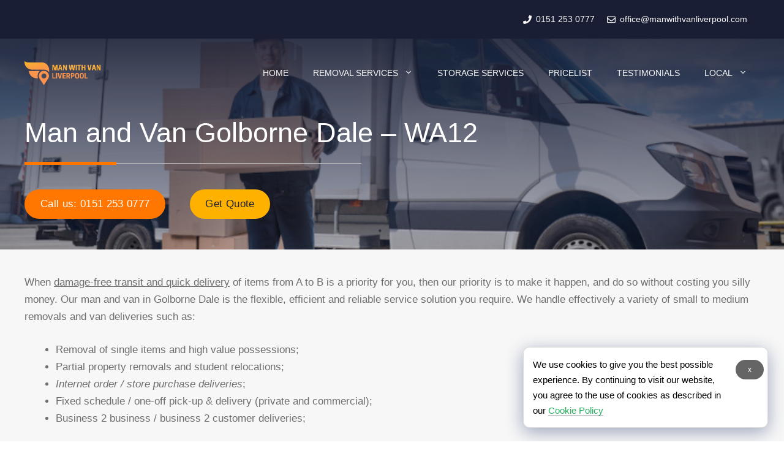

--- FILE ---
content_type: text/html; charset=UTF-8
request_url: https://manwithvanliverpool.com/golborne-dale-wa10/
body_size: 21428
content:
<!DOCTYPE html>
<html lang="en-GB">
<head>
	<meta charset="UTF-8">
	<meta name='robots' content='index, follow, max-image-preview:large, max-snippet:-1, max-video-preview:-1' />
	<style>img:is([sizes="auto" i], [sizes^="auto," i]) { contain-intrinsic-size: 3000px 1500px }</style>
	<meta name="viewport" content="width=device-width, initial-scale=1">
	<!-- This site is optimized with the Yoast SEO plugin v25.1 - https://yoast.com/wordpress/plugins/seo/ -->
	<title>Man and van Golborne Dale in WA12 | Man with van Liverpool</title>
	<meta name="description" content="Book a man with a van in Golborne Dale and get a quick solution to your relocation troubles. Low prices and great services for moving in Golborne Dale, WA12" />
	<link rel="canonical" href="https://manwithvanliverpool.com/golborne-dale-wa10/" />
	<meta property="og:locale" content="en_GB" />
	<meta property="og:type" content="article" />
	<meta property="og:title" content="Man and van Golborne Dale in WA12 | Man with van Liverpool" />
	<meta property="og:description" content="Book a man with a van in Golborne Dale and get a quick solution to your relocation troubles. Low prices and great services for moving in Golborne Dale, WA12" />
	<meta property="og:url" content="https://manwithvanliverpool.com/golborne-dale-wa10/" />
	<meta property="og:site_name" content="Man with Van Liverpool" />
	<meta property="article:modified_time" content="2017-10-02T21:58:19+00:00" />
	<meta property="og:image" content="https://manwithvanliverpool.com/wp-content/uploads/2015/06/Golborne-Dale-Bridge.jpg" />
	<meta property="og:image:width" content="300" />
	<meta property="og:image:height" content="200" />
	<meta property="og:image:type" content="image/jpeg" />
	<meta name="twitter:card" content="summary_large_image" />
	<meta name="twitter:label1" content="Estimated reading time" />
	<meta name="twitter:data1" content="3 minutes" />
	<script type="application/ld+json" class="yoast-schema-graph">{"@context":"https://schema.org","@graph":[{"@type":"WebPage","@id":"https://manwithvanliverpool.com/golborne-dale-wa10/","url":"https://manwithvanliverpool.com/golborne-dale-wa10/","name":"Man and van Golborne Dale in WA12 | Man with van Liverpool","isPartOf":{"@id":"https://manwithvanliverpool.com/#website"},"primaryImageOfPage":{"@id":"https://manwithvanliverpool.com/golborne-dale-wa10/#primaryimage"},"image":{"@id":"https://manwithvanliverpool.com/golborne-dale-wa10/#primaryimage"},"thumbnailUrl":"https://manwithvanliverpool.com/wp-content/uploads/2015/06/Golborne-Dale-Bridge.jpg","datePublished":"2015-06-16T11:44:12+00:00","dateModified":"2017-10-02T21:58:19+00:00","description":"Book a man with a van in Golborne Dale and get a quick solution to your relocation troubles. Low prices and great services for moving in Golborne Dale, WA12","breadcrumb":{"@id":"https://manwithvanliverpool.com/golborne-dale-wa10/#breadcrumb"},"inLanguage":"en-GB","potentialAction":[{"@type":"ReadAction","target":["https://manwithvanliverpool.com/golborne-dale-wa10/"]}]},{"@type":"ImageObject","inLanguage":"en-GB","@id":"https://manwithvanliverpool.com/golborne-dale-wa10/#primaryimage","url":"https://manwithvanliverpool.com/wp-content/uploads/2015/06/Golborne-Dale-Bridge.jpg","contentUrl":"https://manwithvanliverpool.com/wp-content/uploads/2015/06/Golborne-Dale-Bridge.jpg","width":300,"height":200},{"@type":"BreadcrumbList","@id":"https://manwithvanliverpool.com/golborne-dale-wa10/#breadcrumb","itemListElement":[{"@type":"ListItem","position":1,"name":"Home","item":"https://manwithvanliverpool.com/"},{"@type":"ListItem","position":2,"name":"Man and Van Golborne Dale &#8211; WA12"}]},{"@type":"WebSite","@id":"https://manwithvanliverpool.com/#website","url":"https://manwithvanliverpool.com/","name":"Man with Van Liverpool","description":"the removal expers in Liverpool","publisher":{"@id":"https://manwithvanliverpool.com/#organization"},"potentialAction":[{"@type":"SearchAction","target":{"@type":"EntryPoint","urlTemplate":"https://manwithvanliverpool.com/?s={search_term_string}"},"query-input":{"@type":"PropertyValueSpecification","valueRequired":true,"valueName":"search_term_string"}}],"inLanguage":"en-GB"},{"@type":"Organization","@id":"https://manwithvanliverpool.com/#organization","name":"Man with Van Liverpool","url":"https://manwithvanliverpool.com/","logo":{"@type":"ImageObject","inLanguage":"en-GB","@id":"https://manwithvanliverpool.com/#/schema/logo/image/","url":"https://manwithvanliverpool.com/wp-content/uploads/2022/11/cropped-man-with-van-liverpool-logo-1.png","contentUrl":"https://manwithvanliverpool.com/wp-content/uploads/2022/11/cropped-man-with-van-liverpool-logo-1.png","width":481,"height":154,"caption":"Man with Van Liverpool"},"image":{"@id":"https://manwithvanliverpool.com/#/schema/logo/image/"}}]}</script>
	<!-- / Yoast SEO plugin. -->


<link rel="alternate" type="application/rss+xml" title="Man with Van Liverpool &raquo; Feed" href="https://manwithvanliverpool.com/feed/" />
<link rel="alternate" type="application/rss+xml" title="Man with Van Liverpool &raquo; Comments Feed" href="https://manwithvanliverpool.com/comments/feed/" />
<link rel="alternate" type="application/rss+xml" title="Man with Van Liverpool &raquo; Man and Van Golborne Dale &#8211; WA12 Comments Feed" href="https://manwithvanliverpool.com/golborne-dale-wa10/feed/" />
<script>
window._wpemojiSettings = {"baseUrl":"https:\/\/s.w.org\/images\/core\/emoji\/16.0.1\/72x72\/","ext":".png","svgUrl":"https:\/\/s.w.org\/images\/core\/emoji\/16.0.1\/svg\/","svgExt":".svg","source":{"concatemoji":"https:\/\/manwithvanliverpool.com\/wp-includes\/js\/wp-emoji-release.min.js?ver=6.8.3"}};
/*! This file is auto-generated */
!function(s,n){var o,i,e;function c(e){try{var t={supportTests:e,timestamp:(new Date).valueOf()};sessionStorage.setItem(o,JSON.stringify(t))}catch(e){}}function p(e,t,n){e.clearRect(0,0,e.canvas.width,e.canvas.height),e.fillText(t,0,0);var t=new Uint32Array(e.getImageData(0,0,e.canvas.width,e.canvas.height).data),a=(e.clearRect(0,0,e.canvas.width,e.canvas.height),e.fillText(n,0,0),new Uint32Array(e.getImageData(0,0,e.canvas.width,e.canvas.height).data));return t.every(function(e,t){return e===a[t]})}function u(e,t){e.clearRect(0,0,e.canvas.width,e.canvas.height),e.fillText(t,0,0);for(var n=e.getImageData(16,16,1,1),a=0;a<n.data.length;a++)if(0!==n.data[a])return!1;return!0}function f(e,t,n,a){switch(t){case"flag":return n(e,"\ud83c\udff3\ufe0f\u200d\u26a7\ufe0f","\ud83c\udff3\ufe0f\u200b\u26a7\ufe0f")?!1:!n(e,"\ud83c\udde8\ud83c\uddf6","\ud83c\udde8\u200b\ud83c\uddf6")&&!n(e,"\ud83c\udff4\udb40\udc67\udb40\udc62\udb40\udc65\udb40\udc6e\udb40\udc67\udb40\udc7f","\ud83c\udff4\u200b\udb40\udc67\u200b\udb40\udc62\u200b\udb40\udc65\u200b\udb40\udc6e\u200b\udb40\udc67\u200b\udb40\udc7f");case"emoji":return!a(e,"\ud83e\udedf")}return!1}function g(e,t,n,a){var r="undefined"!=typeof WorkerGlobalScope&&self instanceof WorkerGlobalScope?new OffscreenCanvas(300,150):s.createElement("canvas"),o=r.getContext("2d",{willReadFrequently:!0}),i=(o.textBaseline="top",o.font="600 32px Arial",{});return e.forEach(function(e){i[e]=t(o,e,n,a)}),i}function t(e){var t=s.createElement("script");t.src=e,t.defer=!0,s.head.appendChild(t)}"undefined"!=typeof Promise&&(o="wpEmojiSettingsSupports",i=["flag","emoji"],n.supports={everything:!0,everythingExceptFlag:!0},e=new Promise(function(e){s.addEventListener("DOMContentLoaded",e,{once:!0})}),new Promise(function(t){var n=function(){try{var e=JSON.parse(sessionStorage.getItem(o));if("object"==typeof e&&"number"==typeof e.timestamp&&(new Date).valueOf()<e.timestamp+604800&&"object"==typeof e.supportTests)return e.supportTests}catch(e){}return null}();if(!n){if("undefined"!=typeof Worker&&"undefined"!=typeof OffscreenCanvas&&"undefined"!=typeof URL&&URL.createObjectURL&&"undefined"!=typeof Blob)try{var e="postMessage("+g.toString()+"("+[JSON.stringify(i),f.toString(),p.toString(),u.toString()].join(",")+"));",a=new Blob([e],{type:"text/javascript"}),r=new Worker(URL.createObjectURL(a),{name:"wpTestEmojiSupports"});return void(r.onmessage=function(e){c(n=e.data),r.terminate(),t(n)})}catch(e){}c(n=g(i,f,p,u))}t(n)}).then(function(e){for(var t in e)n.supports[t]=e[t],n.supports.everything=n.supports.everything&&n.supports[t],"flag"!==t&&(n.supports.everythingExceptFlag=n.supports.everythingExceptFlag&&n.supports[t]);n.supports.everythingExceptFlag=n.supports.everythingExceptFlag&&!n.supports.flag,n.DOMReady=!1,n.readyCallback=function(){n.DOMReady=!0}}).then(function(){return e}).then(function(){var e;n.supports.everything||(n.readyCallback(),(e=n.source||{}).concatemoji?t(e.concatemoji):e.wpemoji&&e.twemoji&&(t(e.twemoji),t(e.wpemoji)))}))}((window,document),window._wpemojiSettings);
</script>
<style id='wp-emoji-styles-inline-css'>

	img.wp-smiley, img.emoji {
		display: inline !important;
		border: none !important;
		box-shadow: none !important;
		height: 1em !important;
		width: 1em !important;
		margin: 0 0.07em !important;
		vertical-align: -0.1em !important;
		background: none !important;
		padding: 0 !important;
	}
</style>
<link rel='stylesheet' id='wp-block-library-css' href='https://manwithvanliverpool.com/wp-includes/css/dist/block-library/style.min.css?ver=6.8.3' media='all' />
<style id='classic-theme-styles-inline-css'>
/*! This file is auto-generated */
.wp-block-button__link{color:#fff;background-color:#32373c;border-radius:9999px;box-shadow:none;text-decoration:none;padding:calc(.667em + 2px) calc(1.333em + 2px);font-size:1.125em}.wp-block-file__button{background:#32373c;color:#fff;text-decoration:none}
</style>
<style id='global-styles-inline-css'>
:root{--wp--preset--aspect-ratio--square: 1;--wp--preset--aspect-ratio--4-3: 4/3;--wp--preset--aspect-ratio--3-4: 3/4;--wp--preset--aspect-ratio--3-2: 3/2;--wp--preset--aspect-ratio--2-3: 2/3;--wp--preset--aspect-ratio--16-9: 16/9;--wp--preset--aspect-ratio--9-16: 9/16;--wp--preset--color--black: #000000;--wp--preset--color--cyan-bluish-gray: #abb8c3;--wp--preset--color--white: #ffffff;--wp--preset--color--pale-pink: #f78da7;--wp--preset--color--vivid-red: #cf2e2e;--wp--preset--color--luminous-vivid-orange: #ff6900;--wp--preset--color--luminous-vivid-amber: #fcb900;--wp--preset--color--light-green-cyan: #7bdcb5;--wp--preset--color--vivid-green-cyan: #00d084;--wp--preset--color--pale-cyan-blue: #8ed1fc;--wp--preset--color--vivid-cyan-blue: #0693e3;--wp--preset--color--vivid-purple: #9b51e0;--wp--preset--color--contrast: var(--contrast);--wp--preset--color--contrast-2: var(--contrast-2);--wp--preset--color--contrast-3: var(--contrast-3);--wp--preset--color--base: var(--base);--wp--preset--color--base-2: var(--base-2);--wp--preset--color--accent: var(--accent);--wp--preset--color--accent-2: var(--accent-2);--wp--preset--color--accent-3: var(--accent-3);--wp--preset--gradient--vivid-cyan-blue-to-vivid-purple: linear-gradient(135deg,rgba(6,147,227,1) 0%,rgb(155,81,224) 100%);--wp--preset--gradient--light-green-cyan-to-vivid-green-cyan: linear-gradient(135deg,rgb(122,220,180) 0%,rgb(0,208,130) 100%);--wp--preset--gradient--luminous-vivid-amber-to-luminous-vivid-orange: linear-gradient(135deg,rgba(252,185,0,1) 0%,rgba(255,105,0,1) 100%);--wp--preset--gradient--luminous-vivid-orange-to-vivid-red: linear-gradient(135deg,rgba(255,105,0,1) 0%,rgb(207,46,46) 100%);--wp--preset--gradient--very-light-gray-to-cyan-bluish-gray: linear-gradient(135deg,rgb(238,238,238) 0%,rgb(169,184,195) 100%);--wp--preset--gradient--cool-to-warm-spectrum: linear-gradient(135deg,rgb(74,234,220) 0%,rgb(151,120,209) 20%,rgb(207,42,186) 40%,rgb(238,44,130) 60%,rgb(251,105,98) 80%,rgb(254,248,76) 100%);--wp--preset--gradient--blush-light-purple: linear-gradient(135deg,rgb(255,206,236) 0%,rgb(152,150,240) 100%);--wp--preset--gradient--blush-bordeaux: linear-gradient(135deg,rgb(254,205,165) 0%,rgb(254,45,45) 50%,rgb(107,0,62) 100%);--wp--preset--gradient--luminous-dusk: linear-gradient(135deg,rgb(255,203,112) 0%,rgb(199,81,192) 50%,rgb(65,88,208) 100%);--wp--preset--gradient--pale-ocean: linear-gradient(135deg,rgb(255,245,203) 0%,rgb(182,227,212) 50%,rgb(51,167,181) 100%);--wp--preset--gradient--electric-grass: linear-gradient(135deg,rgb(202,248,128) 0%,rgb(113,206,126) 100%);--wp--preset--gradient--midnight: linear-gradient(135deg,rgb(2,3,129) 0%,rgb(40,116,252) 100%);--wp--preset--font-size--small: 13px;--wp--preset--font-size--medium: 20px;--wp--preset--font-size--large: 36px;--wp--preset--font-size--x-large: 42px;--wp--preset--spacing--20: 0.44rem;--wp--preset--spacing--30: 0.67rem;--wp--preset--spacing--40: 1rem;--wp--preset--spacing--50: 1.5rem;--wp--preset--spacing--60: 2.25rem;--wp--preset--spacing--70: 3.38rem;--wp--preset--spacing--80: 5.06rem;--wp--preset--shadow--natural: 6px 6px 9px rgba(0, 0, 0, 0.2);--wp--preset--shadow--deep: 12px 12px 50px rgba(0, 0, 0, 0.4);--wp--preset--shadow--sharp: 6px 6px 0px rgba(0, 0, 0, 0.2);--wp--preset--shadow--outlined: 6px 6px 0px -3px rgba(255, 255, 255, 1), 6px 6px rgba(0, 0, 0, 1);--wp--preset--shadow--crisp: 6px 6px 0px rgba(0, 0, 0, 1);}:where(.is-layout-flex){gap: 0.5em;}:where(.is-layout-grid){gap: 0.5em;}body .is-layout-flex{display: flex;}.is-layout-flex{flex-wrap: wrap;align-items: center;}.is-layout-flex > :is(*, div){margin: 0;}body .is-layout-grid{display: grid;}.is-layout-grid > :is(*, div){margin: 0;}:where(.wp-block-columns.is-layout-flex){gap: 2em;}:where(.wp-block-columns.is-layout-grid){gap: 2em;}:where(.wp-block-post-template.is-layout-flex){gap: 1.25em;}:where(.wp-block-post-template.is-layout-grid){gap: 1.25em;}.has-black-color{color: var(--wp--preset--color--black) !important;}.has-cyan-bluish-gray-color{color: var(--wp--preset--color--cyan-bluish-gray) !important;}.has-white-color{color: var(--wp--preset--color--white) !important;}.has-pale-pink-color{color: var(--wp--preset--color--pale-pink) !important;}.has-vivid-red-color{color: var(--wp--preset--color--vivid-red) !important;}.has-luminous-vivid-orange-color{color: var(--wp--preset--color--luminous-vivid-orange) !important;}.has-luminous-vivid-amber-color{color: var(--wp--preset--color--luminous-vivid-amber) !important;}.has-light-green-cyan-color{color: var(--wp--preset--color--light-green-cyan) !important;}.has-vivid-green-cyan-color{color: var(--wp--preset--color--vivid-green-cyan) !important;}.has-pale-cyan-blue-color{color: var(--wp--preset--color--pale-cyan-blue) !important;}.has-vivid-cyan-blue-color{color: var(--wp--preset--color--vivid-cyan-blue) !important;}.has-vivid-purple-color{color: var(--wp--preset--color--vivid-purple) !important;}.has-black-background-color{background-color: var(--wp--preset--color--black) !important;}.has-cyan-bluish-gray-background-color{background-color: var(--wp--preset--color--cyan-bluish-gray) !important;}.has-white-background-color{background-color: var(--wp--preset--color--white) !important;}.has-pale-pink-background-color{background-color: var(--wp--preset--color--pale-pink) !important;}.has-vivid-red-background-color{background-color: var(--wp--preset--color--vivid-red) !important;}.has-luminous-vivid-orange-background-color{background-color: var(--wp--preset--color--luminous-vivid-orange) !important;}.has-luminous-vivid-amber-background-color{background-color: var(--wp--preset--color--luminous-vivid-amber) !important;}.has-light-green-cyan-background-color{background-color: var(--wp--preset--color--light-green-cyan) !important;}.has-vivid-green-cyan-background-color{background-color: var(--wp--preset--color--vivid-green-cyan) !important;}.has-pale-cyan-blue-background-color{background-color: var(--wp--preset--color--pale-cyan-blue) !important;}.has-vivid-cyan-blue-background-color{background-color: var(--wp--preset--color--vivid-cyan-blue) !important;}.has-vivid-purple-background-color{background-color: var(--wp--preset--color--vivid-purple) !important;}.has-black-border-color{border-color: var(--wp--preset--color--black) !important;}.has-cyan-bluish-gray-border-color{border-color: var(--wp--preset--color--cyan-bluish-gray) !important;}.has-white-border-color{border-color: var(--wp--preset--color--white) !important;}.has-pale-pink-border-color{border-color: var(--wp--preset--color--pale-pink) !important;}.has-vivid-red-border-color{border-color: var(--wp--preset--color--vivid-red) !important;}.has-luminous-vivid-orange-border-color{border-color: var(--wp--preset--color--luminous-vivid-orange) !important;}.has-luminous-vivid-amber-border-color{border-color: var(--wp--preset--color--luminous-vivid-amber) !important;}.has-light-green-cyan-border-color{border-color: var(--wp--preset--color--light-green-cyan) !important;}.has-vivid-green-cyan-border-color{border-color: var(--wp--preset--color--vivid-green-cyan) !important;}.has-pale-cyan-blue-border-color{border-color: var(--wp--preset--color--pale-cyan-blue) !important;}.has-vivid-cyan-blue-border-color{border-color: var(--wp--preset--color--vivid-cyan-blue) !important;}.has-vivid-purple-border-color{border-color: var(--wp--preset--color--vivid-purple) !important;}.has-vivid-cyan-blue-to-vivid-purple-gradient-background{background: var(--wp--preset--gradient--vivid-cyan-blue-to-vivid-purple) !important;}.has-light-green-cyan-to-vivid-green-cyan-gradient-background{background: var(--wp--preset--gradient--light-green-cyan-to-vivid-green-cyan) !important;}.has-luminous-vivid-amber-to-luminous-vivid-orange-gradient-background{background: var(--wp--preset--gradient--luminous-vivid-amber-to-luminous-vivid-orange) !important;}.has-luminous-vivid-orange-to-vivid-red-gradient-background{background: var(--wp--preset--gradient--luminous-vivid-orange-to-vivid-red) !important;}.has-very-light-gray-to-cyan-bluish-gray-gradient-background{background: var(--wp--preset--gradient--very-light-gray-to-cyan-bluish-gray) !important;}.has-cool-to-warm-spectrum-gradient-background{background: var(--wp--preset--gradient--cool-to-warm-spectrum) !important;}.has-blush-light-purple-gradient-background{background: var(--wp--preset--gradient--blush-light-purple) !important;}.has-blush-bordeaux-gradient-background{background: var(--wp--preset--gradient--blush-bordeaux) !important;}.has-luminous-dusk-gradient-background{background: var(--wp--preset--gradient--luminous-dusk) !important;}.has-pale-ocean-gradient-background{background: var(--wp--preset--gradient--pale-ocean) !important;}.has-electric-grass-gradient-background{background: var(--wp--preset--gradient--electric-grass) !important;}.has-midnight-gradient-background{background: var(--wp--preset--gradient--midnight) !important;}.has-small-font-size{font-size: var(--wp--preset--font-size--small) !important;}.has-medium-font-size{font-size: var(--wp--preset--font-size--medium) !important;}.has-large-font-size{font-size: var(--wp--preset--font-size--large) !important;}.has-x-large-font-size{font-size: var(--wp--preset--font-size--x-large) !important;}
:where(.wp-block-post-template.is-layout-flex){gap: 1.25em;}:where(.wp-block-post-template.is-layout-grid){gap: 1.25em;}
:where(.wp-block-columns.is-layout-flex){gap: 2em;}:where(.wp-block-columns.is-layout-grid){gap: 2em;}
:root :where(.wp-block-pullquote){font-size: 1.5em;line-height: 1.6;}
</style>
<link rel='stylesheet' id='contact-form-7-css' href='https://manwithvanliverpool.com/wp-content/plugins/contact-form-7/includes/css/styles.css?ver=6.0.6' media='all' />
<link rel='stylesheet' id='generate-style-css' href='https://manwithvanliverpool.com/wp-content/themes/generatepress/assets/css/main.min.css?ver=3.2.1' media='all' />
<style id='generate-style-inline-css'>
body{background-color:var(--base-2);color:var(--contrast-2);}a{color:var(--accent-2);}a:hover, a:focus, a:active{color:var(--accent-3);}.grid-container{max-width:1300px;}.wp-block-group__inner-container{max-width:1300px;margin-left:auto;margin-right:auto;}:root{--contrast:#191e34;--contrast-2:#6e6e6e;--contrast-3:#bebebe;--base:#f7f7f7;--base-2:#ffffff;--accent:#ff7701;--accent-2:#25b05f;--accent-3:#27c468;}.has-contrast-color{color:var(--contrast);}.has-contrast-background-color{background-color:var(--contrast);}.has-contrast-2-color{color:var(--contrast-2);}.has-contrast-2-background-color{background-color:var(--contrast-2);}.has-contrast-3-color{color:var(--contrast-3);}.has-contrast-3-background-color{background-color:var(--contrast-3);}.has-base-color{color:var(--base);}.has-base-background-color{background-color:var(--base);}.has-base-2-color{color:var(--base-2);}.has-base-2-background-color{background-color:var(--base-2);}.has-accent-color{color:var(--accent);}.has-accent-background-color{background-color:var(--accent);}.has-accent-2-color{color:var(--accent-2);}.has-accent-2-background-color{background-color:var(--accent-2);}.has-accent-3-color{color:var(--accent-3);}.has-accent-3-background-color{background-color:var(--accent-3);}body, button, input, select, textarea{font-family:Rubik, sans-serif;}body{line-height:1.7;}.main-navigation a, .main-navigation .menu-toggle, .main-navigation .menu-bar-items{font-family:inherit;font-weight:500;text-transform:uppercase;font-size:14px;}.main-title{font-family:inherit;font-weight:normal;font-size:34px;}h1{font-family:Poppins, sans-serif;font-weight:500;font-size:45px;}@media (max-width:768px){h1{font-size:35px;}}h2{font-family:Poppins, sans-serif;font-weight:500;}@media (max-width:768px){h2{font-size:30px;}}h3{font-family:Poppins, sans-serif;font-weight:500;}@media (max-width:768px){h3{font-size:24px;}}h4{font-family:Poppins, sans-serif;font-weight:500;}@media (max-width:768px){h4{font-size:22px;}}h5{font-family:Poppins, sans-serif;font-weight:500;}@media (max-width:768px){h5{font-size:19px;}}h6{font-family:Poppins, sans-serif;font-weight:500;font-size:18px;}@media (max-width:768px){h6{font-size:17px;}}.site-info{font-family:inherit;font-size:14px;}.top-bar{background-color:#636363;color:#ffffff;}.top-bar a{color:#ffffff;}.top-bar a:hover{color:#303030;}.main-title a,.main-title a:hover{color:var(--base);}.site-description{color:var(--contrast-4);}.main-navigation,.main-navigation ul ul{background-color:var(--contrast);}.main-navigation .main-nav ul li a, .main-navigation .menu-toggle, .main-navigation .menu-bar-items{color:var(--base);}.main-navigation .main-nav ul li:not([class*="current-menu-"]):hover > a, .main-navigation .main-nav ul li:not([class*="current-menu-"]):focus > a, .main-navigation .main-nav ul li.sfHover:not([class*="current-menu-"]) > a, .main-navigation .menu-bar-item:hover > a, .main-navigation .menu-bar-item.sfHover > a{color:var(--accent-3);}button.menu-toggle:hover,button.menu-toggle:focus{color:var(--base);}.main-navigation .main-nav ul li[class*="current-menu-"] > a{color:#ff7701;}.navigation-search input[type="search"],.navigation-search input[type="search"]:active, .navigation-search input[type="search"]:focus, .main-navigation .main-nav ul li.search-item.active > a, .main-navigation .menu-bar-items .search-item.active > a{color:var(--contrast-2);background-color:var(--base);opacity:1;}.main-navigation ul ul{background-color:var(--base);}.main-navigation .main-nav ul ul li:not([class*="current-menu-"]):hover > a,.main-navigation .main-nav ul ul li:not([class*="current-menu-"]):focus > a, .main-navigation .main-nav ul ul li.sfHover:not([class*="current-menu-"]) > a{background-color:var(--contrast-3);}.main-navigation .main-nav ul ul li[class*="current-menu-"] > a{background-color:var(--contrast-3);}.separate-containers .inside-article, .separate-containers .comments-area, .separate-containers .page-header, .one-container .container, .separate-containers .paging-navigation, .inside-page-header{color:var(--contrast-2);background-color:var(--base);}.inside-article a,.paging-navigation a,.comments-area a,.page-header a{color:var(--accent-2);}.inside-article a:hover,.paging-navigation a:hover,.comments-area a:hover,.page-header a:hover{color:var(--accent-3);}.entry-title a{color:var(--contrast);}.entry-title a:hover{color:var(--contrast-2);}.entry-meta{color:var(--contrast-2);}h1{color:var(--contrast);}h2{color:var(--contrast);}h3{color:var(--contrast);}h4{color:var(--contrast);}h5{color:var(--contrast);}h6{color:var(--contrast);}.sidebar .widget{background-color:var(--base-2);}.footer-widgets{background-color:var(--base-2);}.footer-widgets .widget-title{color:var(--contrast);}.site-info{color:var(--base-2);background-color:var(--contrast);}.site-info a{color:var(--contrast-3);}.site-info a:hover{color:var(--base-2);}.footer-bar .widget_nav_menu .current-menu-item a{color:var(--base-2);}input[type="text"],input[type="email"],input[type="url"],input[type="password"],input[type="search"],input[type="tel"],input[type="number"],textarea,select{color:var(--contrast-2);background-color:var(--base);border-color:var(--contrast-3);}input[type="text"]:focus,input[type="email"]:focus,input[type="url"]:focus,input[type="password"]:focus,input[type="search"]:focus,input[type="tel"]:focus,input[type="number"]:focus,textarea:focus,select:focus{color:var(--contrast-2);background-color:var(--base-2);border-color:var(--contrast-3);}button,html input[type="button"],input[type="reset"],input[type="submit"],a.button,a.wp-block-button__link:not(.has-background){color:var(--base-2);background-color:var(--accent-2);}button:hover,html input[type="button"]:hover,input[type="reset"]:hover,input[type="submit"]:hover,a.button:hover,button:focus,html input[type="button"]:focus,input[type="reset"]:focus,input[type="submit"]:focus,a.button:focus,a.wp-block-button__link:not(.has-background):active,a.wp-block-button__link:not(.has-background):focus,a.wp-block-button__link:not(.has-background):hover{color:var(--base-2);background-color:var(--base-2);}a.generate-back-to-top{background-color:rgba( 0,0,0,0.4 );color:#ffffff;}a.generate-back-to-top:hover,a.generate-back-to-top:focus{background-color:rgba( 0,0,0,0.6 );color:#ffffff;}@media (max-width: 860px){.main-navigation .menu-bar-item:hover > a, .main-navigation .menu-bar-item.sfHover > a{background:none;color:var(--base);}}.nav-below-header .main-navigation .inside-navigation.grid-container, .nav-above-header .main-navigation .inside-navigation.grid-container{padding:0px 20px 0px 20px;}.separate-containers .inside-article, .separate-containers .comments-area, .separate-containers .page-header, .separate-containers .paging-navigation, .one-container .site-content, .inside-page-header{padding:100px 40px 100px 40px;}.site-main .wp-block-group__inner-container{padding:100px 40px 100px 40px;}.separate-containers .paging-navigation{padding-top:20px;padding-bottom:20px;}.entry-content .alignwide, body:not(.no-sidebar) .entry-content .alignfull{margin-left:-40px;width:calc(100% + 80px);max-width:calc(100% + 80px);}.one-container.archive .post:not(:last-child):not(.is-loop-template-item), .one-container.blog .post:not(:last-child):not(.is-loop-template-item){padding-bottom:100px;}.rtl .menu-item-has-children .dropdown-menu-toggle{padding-left:20px;}.rtl .main-navigation .main-nav ul li.menu-item-has-children > a{padding-right:20px;}@media (max-width:768px){.separate-containers .inside-article, .separate-containers .comments-area, .separate-containers .page-header, .separate-containers .paging-navigation, .one-container .site-content, .inside-page-header{padding:60px 30px 60px 30px;}.site-main .wp-block-group__inner-container{padding:60px 30px 60px 30px;}.inside-top-bar{padding-right:30px;padding-left:30px;}.inside-header{padding-right:30px;padding-left:30px;}.widget-area .widget{padding-top:30px;padding-right:30px;padding-bottom:30px;padding-left:30px;}.footer-widgets-container{padding-top:30px;padding-right:30px;padding-bottom:30px;padding-left:30px;}.inside-site-info{padding-right:30px;padding-left:30px;}.entry-content .alignwide, body:not(.no-sidebar) .entry-content .alignfull{margin-left:-30px;width:calc(100% + 60px);max-width:calc(100% + 60px);}.one-container .site-main .paging-navigation{margin-bottom:20px;}}/* End cached CSS */.is-right-sidebar{width:30%;}.is-left-sidebar{width:30%;}.site-content .content-area{width:100%;}@media (max-width: 860px){.main-navigation .menu-toggle,.sidebar-nav-mobile:not(#sticky-placeholder){display:block;}.main-navigation ul,.gen-sidebar-nav,.main-navigation:not(.slideout-navigation):not(.toggled) .main-nav > ul,.has-inline-mobile-toggle #site-navigation .inside-navigation > *:not(.navigation-search):not(.main-nav){display:none;}.nav-align-right .inside-navigation,.nav-align-center .inside-navigation{justify-content:space-between;}}
.dynamic-author-image-rounded{border-radius:100%;}.dynamic-featured-image, .dynamic-author-image{vertical-align:middle;}.one-container.blog .dynamic-content-template:not(:last-child), .one-container.archive .dynamic-content-template:not(:last-child){padding-bottom:0px;}.dynamic-entry-excerpt > p:last-child{margin-bottom:0px;}
.main-navigation .main-nav ul li a,.menu-toggle,.main-navigation .menu-bar-item > a{transition: line-height 300ms ease}.main-navigation.toggled .main-nav > ul{background-color: var(--contrast)}.sticky-enabled .gen-sidebar-nav.is_stuck .main-navigation {margin-bottom: 0px;}.sticky-enabled .gen-sidebar-nav.is_stuck {z-index: 500;}.sticky-enabled .main-navigation.is_stuck {box-shadow: 0 2px 2px -2px rgba(0, 0, 0, .2);}.navigation-stick:not(.gen-sidebar-nav) {left: 0;right: 0;width: 100% !important;}.both-sticky-menu .main-navigation:not(#mobile-header).toggled .main-nav > ul,.mobile-sticky-menu .main-navigation:not(#mobile-header).toggled .main-nav > ul,.mobile-header-sticky #mobile-header.toggled .main-nav > ul {position: absolute;left: 0;right: 0;z-index: 999;}.nav-float-right .navigation-stick {width: 100% !important;left: 0;}.nav-float-right .navigation-stick .navigation-branding {margin-right: auto;}.main-navigation.has-sticky-branding:not(.grid-container) .inside-navigation:not(.grid-container) .navigation-branding{margin-left: 10px;}
.page-hero .inside-page-hero.grid-container{max-width:calc(1300px - 0px - 0px);}.inside-page-hero > *:last-child{margin-bottom:0px;}.page-hero time.updated{display:none;}.header-wrap{position:absolute;left:0px;right:0px;z-index:10;}.header-wrap .site-header{background:transparent;}.header-wrap .toggled .main-title a, .header-wrap .toggled .main-title a:hover, .header-wrap .toggled .main-title a:visited, .header-wrap .navigation-stick .main-title a, .header-wrap .navigation-stick .main-title a:hover, .header-wrap .navigation-stick .main-title a:visited{color:var(--base);}.header-wrap #site-navigation:not(.toggled), .header-wrap #mobile-header:not(.toggled):not(.navigation-stick), .has-inline-mobile-toggle .mobile-menu-control-wrapper{background:transparent;}.header-wrap #site-navigation:not(.toggled) .main-nav > ul > li:hover > a, .header-wrap #site-navigation:not(.toggled) .main-nav > ul > li:focus > a, .header-wrap #site-navigation:not(.toggled) .main-nav > ul > li.sfHover > a, .header-wrap #mobile-header:not(.toggled) .main-nav > ul > li:hover > a, .header-wrap #site-navigation:not(.toggled) .menu-bar-item:not(.close-search):hover > a, .header-wrap #mobile-header:not(.toggled) .menu-bar-item:not(.close-search):hover > a, .header-wrap #site-navigation:not(.toggled) .menu-bar-item:not(.close-search).sfHover > a, .header-wrap #mobile-header:not(.toggled) .menu-bar-item:not(.close-search).sfHover > a{background:transparent;}.header-wrap #site-navigation:not(.toggled) .main-nav > ul > li[class*="current-menu-"] > a, .header-wrap #mobile-header:not(.toggled) .main-nav > ul > li[class*="current-menu-"] > a, .header-wrap #site-navigation:not(.toggled) .main-nav > ul > li[class*="current-menu-"]:hover > a, .header-wrap #mobile-header:not(.toggled) .main-nav > ul > li[class*="current-menu-"]:hover > a{background:transparent;}
</style>
<style id='generateblocks-inline-css'>
.gb-container-9ebe73fe{background-color:var(--contrast);}.gb-container-9ebe73fe > .gb-inside-container{padding:20px 40px;max-width:1300px;margin-left:auto;margin-right:auto;}.gb-grid-wrapper > .gb-grid-column-9ebe73fe > .gb-container{display:flex;flex-direction:column;height:100%;}.gb-grid-wrapper > .gb-grid-column-3c7e4719 > .gb-container{display:flex;flex-direction:column;height:100%;}.gb-grid-wrapper > .gb-grid-column-aa1cf785{flex-grow:1;}.gb-grid-wrapper > .gb-grid-column-aa1cf785 > .gb-container{display:flex;flex-direction:column;height:100%;}.gb-container-7e1ec218{background-color:var(--contrast);color:var(--base-2);background-image:linear-gradient(270deg, rgba(255, 255, 255, 0.1), rgba(0, 0, 0, 0.3));}.gb-container-7e1ec218 > .gb-inside-container{padding:80px 40px;max-width:1300px;margin-left:auto;margin-right:auto;z-index:1;position:relative;}.gb-container-7e1ec218 a, .gb-container-7e1ec218 a:visited{color:var(--base);}.gb-container-7e1ec218 a:hover{color:var(--accent-2);}.gb-grid-wrapper > .gb-grid-column-7e1ec218 > .gb-container{display:flex;flex-direction:column;height:100%;}.gb-grid-wrapper > .gb-grid-column-809f9bc2{width:15%;}.gb-grid-wrapper > .gb-grid-column-809f9bc2 > .gb-container{display:flex;flex-direction:column;height:100%;}.gb-container-5b4ddaf7 > .gb-inside-container{max-width:1300px;margin-left:auto;margin-right:auto;}.gb-grid-wrapper > .gb-grid-column-5b4ddaf7 > .gb-container{display:flex;flex-direction:column;height:100%;}.gb-container-bfbfd1bf > .gb-inside-container{max-width:1300px;margin-left:auto;margin-right:auto;}.gb-grid-wrapper > .gb-grid-column-bfbfd1bf > .gb-container{display:flex;flex-direction:column;height:100%;}.gb-container-6088c569 > .gb-inside-container{padding:0;}.gb-grid-wrapper > .gb-grid-column-6088c569{width:30%;}.gb-grid-wrapper > .gb-grid-column-6088c569 > .gb-container{display:flex;flex-direction:column;height:100%;}.gb-container-1cd8eacf > .gb-inside-container{padding-top:0;padding-bottom:0;padding-left:0;}.gb-grid-wrapper > .gb-grid-column-1cd8eacf{width:25%;}.gb-grid-wrapper > .gb-grid-column-1cd8eacf > .gb-container{display:flex;flex-direction:column;height:100%;}.gb-container-616b4fd7{border:var(--contrast-2);}.gb-container-616b4fd7 > .gb-inside-container{padding:0;}.gb-grid-wrapper > .gb-grid-column-616b4fd7{width:25%;}.gb-grid-wrapper > .gb-grid-column-616b4fd7 > .gb-container{display:flex;flex-direction:column;height:100%;}.gb-container-696fdd52{font-size:14px;background-color:var(--contrast);color:var(--base);}.gb-container-696fdd52 > .gb-inside-container{padding:20px 40px 0;max-width:1300px;margin-left:auto;margin-right:auto;z-index:1;position:relative;}.gb-container-696fdd52 a, .gb-container-696fdd52 a:visited{color:var(--contrast-3);}.gb-container-696fdd52 a:hover{color:var(--base-2);}.gb-grid-wrapper > .gb-grid-column-696fdd52 > .gb-container{display:flex;flex-direction:column;height:100%;}.gb-grid-wrapper > .gb-grid-column-16190390 > .gb-container{display:flex;flex-direction:column;height:100%;}.gb-grid-wrapper > .gb-grid-column-b7a4b961{flex-grow:1;}.gb-grid-wrapper > .gb-grid-column-b7a4b961 > .gb-container{display:flex;flex-direction:column;height:100%;}.gb-container-46918c69{background-image:url(https://manwithvanliverpool.com/wp-content/uploads/2022/11/man-with-van-moving-boxes-1.jpg);background-repeat:no-repeat;background-position:center 75%;background-size:cover;position:relative;overflow:hidden;}.gb-container-46918c69:after{content:"";background-image:linear-gradient(0deg, rgba(24, 29, 51, 0.3), var(--contrast));z-index:0;position:absolute;top:0;right:0;bottom:0;left:0;pointer-events:none;}.gb-container-46918c69 > .gb-inside-container{padding:190px 40px 50px;max-width:1300px;margin-left:auto;margin-right:auto;z-index:1;position:relative;}.gb-grid-wrapper > .gb-grid-column-46918c69 > .gb-container{display:flex;flex-direction:column;height:100%;}.gb-container-46918c69.gb-has-dynamic-bg{background-image:var(--background-url);}.gb-container-46918c69.gb-no-dynamic-bg{background-image:none;}.gb-container-76c7c6f0{border-bottom:5px solid var(--accent);}.gb-grid-wrapper > .gb-grid-column-76c7c6f0{width:25%;flex-grow:0;flex-basis:150px;}.gb-grid-wrapper > .gb-grid-column-76c7c6f0 > .gb-container{display:flex;flex-direction:column;height:100%;}.gb-container-07518a3f{border-bottom:1px solid var(--contrast-3);}.gb-grid-wrapper > .gb-grid-column-07518a3f{flex-basis:400px;}.gb-grid-wrapper > .gb-grid-column-07518a3f > .gb-container{display:flex;flex-direction:column;height:100%;}.gb-container-27235cc3{background-image:linear-gradient(90deg, var(--contrast), var(--accent-2));position:relative;overflow:hidden;}.gb-container-27235cc3:before{content:"";background-image:url(https://manwithvanliverpool.com/wp-content/uploads/2022/11/man-with-van-moving-boxes-1.jpg);background-repeat:no-repeat;background-position:center bottom;background-size:cover;z-index:0;position:absolute;top:0;right:0;bottom:0;left:0;transition:inherit;pointer-events:none;opacity:0.1;}.gb-container-27235cc3 > .gb-inside-container{padding:100px 40px;max-width:1300px;margin-left:auto;margin-right:auto;z-index:1;position:relative;}.gb-grid-wrapper > .gb-grid-column-27235cc3 > .gb-container{display:flex;flex-direction:column;height:100%;}.gb-container-27235cc3.gb-has-dynamic-bg:before{background-image:var(--background-url);}.gb-container-27235cc3.gb-no-dynamic-bg:before{background-image:none;}.gb-grid-wrapper > .gb-grid-column-65f97f16{width:50%;}.gb-grid-wrapper > .gb-grid-column-65f97f16 > .gb-container{display:flex;flex-direction:column;height:100%;}.gb-container-880b3a7b{text-align:right;}.gb-grid-wrapper > .gb-grid-column-880b3a7b{width:50%;}.gb-grid-wrapper > .gb-grid-column-880b3a7b > .gb-container{display:flex;flex-direction:column;height:100%;}.gb-grid-wrapper-1ced39f6{display:flex;flex-wrap:wrap;align-items:center;margin-left:-60px;}.gb-grid-wrapper-1ced39f6 > .gb-grid-column{box-sizing:border-box;padding-left:60px;}.gb-grid-wrapper-f69ca347{display:flex;flex-wrap:wrap;margin-left:-60px;}.gb-grid-wrapper-f69ca347 > .gb-grid-column{box-sizing:border-box;padding-left:60px;}.gb-grid-wrapper-241b06f4{display:flex;flex-wrap:wrap;margin-left:-60px;}.gb-grid-wrapper-241b06f4 > .gb-grid-column{box-sizing:border-box;padding-left:60px;padding-bottom:20px;}.gb-grid-wrapper-c796de8f{display:flex;flex-wrap:wrap;align-items:center;}.gb-grid-wrapper-c796de8f > .gb-grid-column{box-sizing:border-box;}.gb-grid-wrapper-fa0c1e6e{display:flex;flex-wrap:wrap;align-items:center;margin-left:-60px;}.gb-grid-wrapper-fa0c1e6e > .gb-grid-column{box-sizing:border-box;padding-left:60px;}.gb-button-wrapper{display:flex;flex-wrap:wrap;align-items:flex-start;justify-content:flex-start;clear:both;}.gb-button-wrapper-9c0028cb{justify-content:flex-end;}.gb-button-wrapper-393bf503{justify-content:flex-start;margin-top:40px;}.gb-button-wrapper-0b64eff9{justify-content:flex-end;}.gb-button-wrapper a.gb-button-03388a5b, .gb-button-wrapper a.gb-button-03388a5b:visited{font-size:14px;margin-right:20px;color:var(--base);text-decoration:none;display:inline-flex;align-items:center;justify-content:center;text-align:center;}.gb-button-wrapper a.gb-button-03388a5b:hover, .gb-button-wrapper a.gb-button-03388a5b:active, .gb-button-wrapper a.gb-button-03388a5b:focus{color:var(--accent-3);}.gb-button-wrapper a.gb-button-03388a5b .gb-icon{font-size:1em;line-height:0;padding-right:0.5em;align-items:center;display:inline-flex;}.gb-button-wrapper a.gb-button-03388a5b .gb-icon svg{height:1em;width:1em;fill:currentColor;}.gb-button-wrapper a.gb-button-b353f58d, .gb-button-wrapper a.gb-button-b353f58d:visited{font-size:14px;margin-right:20px;color:var(--base);text-decoration:none;display:inline-flex;align-items:center;justify-content:center;text-align:center;}.gb-button-wrapper a.gb-button-b353f58d:hover, .gb-button-wrapper a.gb-button-b353f58d:active, .gb-button-wrapper a.gb-button-b353f58d:focus{color:var(--accent-3);}.gb-button-wrapper a.gb-button-b353f58d .gb-icon{font-size:1em;line-height:0;padding-right:0.5em;align-items:center;display:inline-flex;}.gb-button-wrapper a.gb-button-b353f58d .gb-icon svg{height:1em;width:1em;fill:currentColor;}.gb-button-wrapper a.gb-button-af259431, .gb-button-wrapper a.gb-button-af259431:visited{letter-spacing:0.02em;padding:10px 26px;margin-right:40px;border-radius:25px;background-color:var(--accent);color:var(--base-2);text-decoration:none;display:inline-flex;align-items:center;justify-content:center;text-align:center;}.gb-button-wrapper a.gb-button-af259431:hover, .gb-button-wrapper a.gb-button-af259431:active, .gb-button-wrapper a.gb-button-af259431:focus{background-color:var(--base-2);color:var(--accent);}.gb-button-wrapper a.gb-button-bff01764, .gb-button-wrapper a.gb-button-bff01764:visited{letter-spacing:0.02em;padding:10px 25px;border-radius:25px;background-color:#ffb100;color:var(--contrast);text-decoration:none;display:inline-flex;align-items:center;justify-content:center;text-align:center;}.gb-button-wrapper a.gb-button-bff01764:hover, .gb-button-wrapper a.gb-button-bff01764:active, .gb-button-wrapper a.gb-button-bff01764:focus{background-color:var(--base-2);color:var(--accent);}.gb-button-wrapper a.gb-button-0b17c254, .gb-button-wrapper a.gb-button-0b17c254:visited{font-size:20px;padding:10px 34px;border-radius:50px;border:2px solid;color:var(--base-2);text-decoration:none;display:inline-flex;align-items:center;justify-content:center;text-align:center;}.gb-button-wrapper a.gb-button-0b17c254:hover, .gb-button-wrapper a.gb-button-0b17c254:active, .gb-button-wrapper a.gb-button-0b17c254:focus{background-color:var(--accent-2);}.gb-button-wrapper a.gb-button-0b17c254 .gb-icon{font-size:1em;line-height:0;padding-right:0.5em;align-items:center;display:inline-flex;}.gb-button-wrapper a.gb-button-0b17c254 .gb-icon svg{height:1em;width:1em;fill:currentColor;}h5.gb-headline-33d8dc23{padding-bottom:10px;margin-bottom:30px;border-bottom:2px solid var(--accent);color:var(--base);display:inline-block;}h5.gb-headline-c8335457{padding-bottom:10px;margin-bottom:30px;border-bottom:2px solid var(--accent);color:var(--base);display:inline-block;}p.gb-headline-d9ced3eb{font-size:15px;}p.gb-headline-4d02db1f{font-size:15px;margin-bottom:0px;color:var(--contrast-5);}h5.gb-headline-4bb88b17{padding-bottom:10px;margin-bottom:30px;border-bottom:2px solid var(--accent);color:var(--base);display:inline-block;}p.gb-headline-49b9435e{font-size:16px;margin-bottom:20px;display:flex;align-items:center;}p.gb-headline-49b9435e .gb-icon{line-height:0;padding-right:0.8em;display:inline-flex;}p.gb-headline-49b9435e .gb-icon svg{width:1em;height:1em;fill:currentColor;}p.gb-headline-09944dcd{font-size:16px;margin-bottom:20px;display:flex;align-items:center;}p.gb-headline-09944dcd .gb-icon{line-height:0;padding-right:0.8em;display:inline-flex;}p.gb-headline-09944dcd .gb-icon svg{width:1em;height:1em;fill:currentColor;}p.gb-headline-84cbe00e{font-size:16px;margin-bottom:20px;display:flex;align-items:center;}p.gb-headline-84cbe00e .gb-icon{line-height:0;padding-right:0.8em;display:inline-flex;}p.gb-headline-84cbe00e .gb-icon svg{width:1em;height:1em;fill:currentColor;}p.gb-headline-bd2bcf79{font-size:16px;margin-bottom:0px;display:flex;align-items:center;}p.gb-headline-bd2bcf79 .gb-icon{line-height:0;padding-right:0.8em;display:inline-flex;}p.gb-headline-bd2bcf79 .gb-icon svg{width:1em;height:1em;fill:currentColor;}h5.gb-headline-fbd7600b{font-size:15px;color:var(--accent);}p.gb-headline-99240ba0{margin-bottom:0px;}h1.gb-headline-6c6d8b6b{color:var(--base-2);}h2.gb-headline-80781d2f{font-weight:500;margin-bottom:20px;color:var(--base-2);}p.gb-headline-280b9ebb{margin-bottom:0px;color:var(--base-2);}p.gb-headline-174b76e4{margin-bottom:0px;color:var(--base-2);}@media (max-width: 1024px) {.gb-container-7e1ec218 > .gb-inside-container{padding-top:70px;padding-bottom:70px;}.gb-grid-wrapper > .gb-grid-column-6088c569{width:100%;}.gb-grid-wrapper > .gb-grid-column-1cd8eacf{width:50%;}.gb-container-616b4fd7{text-align:center;border-top-width:0px;border-top-style:solid;border-right-width:0px;border-right-style:solid;border-bottom-width:1px;border-bottom-style:solid;border-left-width:0px;border-left-style:solid;}.gb-container-616b4fd7 > .gb-inside-container{padding-bottom:100px;}.gb-grid-wrapper > .gb-grid-column-616b4fd7{width:100%;}.gb-grid-wrapper > .gb-grid-column-65f97f16{width:50%;}.gb-grid-wrapper > .gb-grid-column-880b3a7b{width:50%;}.gb-grid-wrapper-f69ca347 > .gb-grid-column{padding-bottom:100px;}.gb-button-wrapper-393bf503{justify-content:center;margin-top:80px;}}@media (max-width: 1024px) and (min-width: 768px) {.gb-grid-wrapper > div.gb-grid-column-6088c569{padding-bottom:0;}.gb-grid-wrapper > div.gb-grid-column-880b3a7b{padding-bottom:0;}}@media (max-width: 767px) {.gb-container-9ebe73fe > .gb-inside-container{padding:25px 30px;}.gb-container-3c7e4719{text-align:center;}.gb-grid-wrapper > .gb-grid-column-3c7e4719{width:100%;flex-grow:1;}.gb-container-aa1cf785{text-align:center;}.gb-grid-wrapper > .gb-grid-column-aa1cf785{width:100%;}.gb-grid-wrapper > div.gb-grid-column-aa1cf785{padding-bottom:0;}.gb-container-7e1ec218 > .gb-inside-container{padding:60px 30px;}.gb-grid-wrapper > .gb-grid-column-809f9bc2{width:100%;}.gb-grid-wrapper > .gb-grid-column-6088c569{width:100%;}.gb-grid-wrapper > div.gb-grid-column-6088c569{padding-bottom:0;}.gb-grid-wrapper > .gb-grid-column-1cd8eacf{width:100%;}.gb-grid-wrapper > .gb-grid-column-616b4fd7{width:100%;}.gb-container-696fdd52 > .gb-inside-container{padding-right:30px;padding-left:30px;}.gb-container-16190390{text-align:center;}.gb-grid-wrapper > .gb-grid-column-16190390{flex-grow:1;}.gb-container-46918c69 > .gb-inside-container{padding-top:150px;padding-right:30px;padding-left:30px;}.gb-grid-wrapper > .gb-grid-column-76c7c6f0{width:100%;flex-grow:0;flex-basis:150px;}.gb-grid-wrapper > .gb-grid-column-07518a3f{width:100%;flex-grow:0;}.gb-container-27235cc3 > .gb-inside-container{padding-right:30px;padding-left:30px;}.gb-grid-wrapper > .gb-grid-column-65f97f16{width:100%;}.gb-grid-wrapper > .gb-grid-column-880b3a7b{width:100%;}.gb-grid-wrapper > div.gb-grid-column-880b3a7b{padding-bottom:0;}.gb-grid-wrapper-1ced39f6 > .gb-grid-column{padding-bottom:30px;}.gb-grid-wrapper-fa0c1e6e > .gb-grid-column{padding-bottom:30px;}.gb-button-wrapper-393bf503{justify-content:center;margin-top:60px;flex-direction:column;align-items:center;}.gb-button-wrapper-0b64eff9{justify-content:center;}.gb-button-wrapper a.gb-button-af259431{margin-right:0px;margin-bottom:40px;}.gb-button-wrapper a.gb-button-0b17c254{font-size:18px;}h2.gb-headline-80781d2f{text-align:center;}p.gb-headline-280b9ebb{text-align:center;}p.gb-headline-174b76e4{text-align:center;}}:root{--gb-container-width:1300px;}.gb-container .wp-block-image img{vertical-align:middle;}.gb-grid-wrapper .wp-block-image{margin-bottom:0;}.gb-highlight{background:none;}.gb-shape{line-height:0;}
</style>
<link rel='stylesheet' id='generate-offside-css' href='https://manwithvanliverpool.com/wp-content/plugins/gp-premium/menu-plus/functions/css/offside.min.css?ver=2.5.3' media='all' />
<style id='generate-offside-inline-css'>
:root{--gp-slideout-width:265px;}.slideout-navigation.main-navigation{background-color:var(--contrast);}.slideout-navigation, .slideout-navigation a{color:var(--base);}.slideout-navigation button.slideout-exit{color:var(--base);padding-left:20px;padding-right:20px;}.slide-opened nav.toggled .menu-toggle:before{display:none;}@media (max-width: 860px){.menu-bar-item.slideout-toggle{display:none;}}
</style>
<link rel='stylesheet' id='generate-navigation-branding-css' href='https://manwithvanliverpool.com/wp-content/plugins/gp-premium/menu-plus/functions/css/navigation-branding-flex.min.css?ver=2.5.3' media='all' />
<style id='generate-navigation-branding-inline-css'>
@media (max-width: 860px){.site-header, #site-navigation, #sticky-navigation{display:none !important;opacity:0.0;}#mobile-header{display:block !important;width:100% !important;}#mobile-header .main-nav > ul{display:none;}#mobile-header.toggled .main-nav > ul, #mobile-header .menu-toggle, #mobile-header .mobile-bar-items{display:block;}#mobile-header .main-nav{-ms-flex:0 0 100%;flex:0 0 100%;-webkit-box-ordinal-group:5;-ms-flex-order:4;order:4;}}.main-navigation.has-branding .inside-navigation.grid-container, .main-navigation.has-branding.grid-container .inside-navigation:not(.grid-container){padding:0px 40px 0px 40px;}.main-navigation.has-branding:not(.grid-container) .inside-navigation:not(.grid-container) .navigation-branding{margin-left:10px;}.main-navigation .sticky-navigation-logo, .main-navigation.navigation-stick .site-logo:not(.mobile-header-logo){display:none;}.main-navigation.navigation-stick .sticky-navigation-logo{display:block;}.navigation-branding img, .site-logo.mobile-header-logo img{height:60px;width:auto;}.navigation-branding .main-title{line-height:60px;}@media (max-width: 860px){.main-navigation.has-branding.nav-align-center .menu-bar-items, .main-navigation.has-sticky-branding.navigation-stick.nav-align-center .menu-bar-items{margin-left:auto;}.navigation-branding{margin-right:auto;margin-left:10px;}.navigation-branding .main-title, .mobile-header-navigation .site-logo{margin-left:10px;}.main-navigation.has-branding .inside-navigation.grid-container{padding:0px;}}
</style>
<script src="https://manwithvanliverpool.com/wp-includes/js/jquery/jquery.min.js?ver=3.7.1" id="jquery-core-js"></script>
<link rel="https://api.w.org/" href="https://manwithvanliverpool.com/wp-json/" /><link rel="alternate" title="JSON" type="application/json" href="https://manwithvanliverpool.com/wp-json/wp/v2/pages/754" /><link rel="EditURI" type="application/rsd+xml" title="RSD" href="https://manwithvanliverpool.com/xmlrpc.php?rsd" />
<meta name="generator" content="WordPress 6.8.3" />
<link rel='shortlink' href='https://manwithvanliverpool.com/?p=754' />
<link rel="alternate" title="oEmbed (JSON)" type="application/json+oembed" href="https://manwithvanliverpool.com/wp-json/oembed/1.0/embed?url=https%3A%2F%2Fmanwithvanliverpool.com%2Fgolborne-dale-wa10%2F" />
<link rel="alternate" title="oEmbed (XML)" type="text/xml+oembed" href="https://manwithvanliverpool.com/wp-json/oembed/1.0/embed?url=https%3A%2F%2Fmanwithvanliverpool.com%2Fgolborne-dale-wa10%2F&#038;format=xml" />
<link rel="pingback" href="https://manwithvanliverpool.com/xmlrpc.php">
<link rel="icon" href="https://manwithvanliverpool.com/wp-content/uploads/2022/11/favicon.ico" sizes="32x32" />
<link rel="icon" href="https://manwithvanliverpool.com/wp-content/uploads/2022/11/favicon.ico" sizes="192x192" />
<link rel="apple-touch-icon" href="https://manwithvanliverpool.com/wp-content/uploads/2022/11/favicon.ico" />
<meta name="msapplication-TileImage" content="https://manwithvanliverpool.com/wp-content/uploads/2022/11/favicon.ico" />
		<style id="wp-custom-css">
			/* GeneratePress Site CSS */ /* Drop shadows */
.drop-shadow {
	box-shadow: 5px 5px 10px 0px rgba(0,0,0,0.07);
}
.drop-shadow-2 {
	box-shadow: 0px 0px 25px 0px rgba(0,0,0,0.1);
}

/* FAQ */
.faq .lightweight-accordion {
	margin-bottom: 0.8em;
}
.faq .lightweight-accordion details summary::marker {
	content: "+ ";
}
.faq .lightweight-accordion .lightweight-accordion-body p {
	font-size: 16px;
}

/* Contact map */
.contact-map .gb-inside-container {
	line-height: 0;
} /* End GeneratePress Site CSS */

.main-navigation ul ul {
	background-color: rgba(0, 0, 0, 0.7);
}

/* consent */

#cookie-law-div {
    z-index: 10000000;
    position: fixed;
    bottom: 3%;
    right: 2%;
    padding: 1em;
    max-width: 400px;
    border-radius: 10px;
    background: #fff;
    border: 1px solid rgba(0, 0, 0, .15);
    font-size: 15px;
    box-shadow: rgba(23, 43, 99, .4) 0 7px 28px;
}
@media (max-width: 600px) {
    #cookie-law-div {
        border-radius: 0;
        max-width: 100%;
        right: 0;
        bottom: 0;
    }
}
#cookie-law-div a {
    font-size: 15px;
    text-decoration: none;
    border-bottom: 1px solid rgba(0, 0, 0, .5);
}
#cookie-law-div a:hover {
    opacity: .7;
}
#cookie-law-div p {
    margin: 0;
    color: #000;
    padding-right: 50px;
}
#cookie-law-div button {
    position: absolute;
    right: .5em;
    top: 20px;
    align-self: center;
    line-height: 1;
    color: #fff;
    background-color: #000;
    border: none;
    opacity: .60;
    font-size: 12px;
    cursor: pointer;
    border-radius: 50px;
}
#cookie-law-div button:hover {
    opacity: 1;
}

/* end consent */

ul.footrecent {
	margin:0;
}

.separate-containers .inside-article, .separate-containers .comments-area, .separate-containers .page-header, .separate-containers .paging-navigation, .one-container .site-content, .inside-page-header {
    padding: 40px 40px 40px 40px;
}		</style>
		</head>

<body class="wp-singular page-template-default page page-id-754 wp-custom-logo wp-embed-responsive wp-theme-generatepress slideout-enabled slideout-mobile sticky-menu-slide sticky-enabled desktop-sticky-menu mobile-header mobile-header-logo mobile-header-sticky no-sidebar nav-below-header one-container header-aligned-left dropdown-hover" itemtype="https://schema.org/WebPage" itemscope>
	<div class="header-wrap"><a class="screen-reader-text skip-link" href="#content" title="Skip to content">Skip to content</a><div class="gb-container gb-container-9ebe73fe hide-on-mobile"><div class="gb-inside-container">
<div class="gb-grid-wrapper gb-grid-wrapper-1ced39f6">
<div class="gb-grid-column gb-grid-column-3c7e4719"><div class="gb-container gb-container-3c7e4719"><div class="gb-inside-container"></div></div></div>

<div class="gb-grid-column gb-grid-column-aa1cf785"><div class="gb-container gb-container-aa1cf785"><div class="gb-inside-container">
<div class="gb-button-wrapper gb-button-wrapper-9c0028cb">

<a class="gb-button gb-button-03388a5b" href="tel:+441512530777 "><span class="gb-icon"><svg xmlns="https://www.w3.org/2000/svg" viewBox="0 0 512 512" width="1em" height="1em" aria-hidden="true"><path d="M493.4 24.6l-104-24c-11.3-2.6-22.9 3.3-27.5 13.9l-48 112c-4.2 9.8-1.4 21.3 6.9 28l60.6 49.6c-36 76.7-98.9 140.5-177.2 177.2l-49.6-60.6c-6.8-8.3-18.2-11.1-28-6.9l-112 48C3.9 366.5-2 378.1.6 389.4l24 104C27.1 504.2 36.7 512 48 512c256.1 0 464-207.5 464-464 0-11.2-7.7-20.9-18.6-23.4z" fill="currentColor"></path></svg></span><span class="gb-button-text">0151 253 0777</span></a>



<a class="gb-button gb-button-b353f58d" href="/cdn-cgi/l/email-protection#a6cec3cacac9e6c2d4cfd0c3d488c5c9cb"><span class="gb-icon"><svg aria-hidden="true" height="1em" width="1em" viewBox="0 0 512 512" xmlns="https://www.w3.org/2000/svg"><path fill="currentColor" d="M464 64H48C21.49 64 0 85.49 0 112v288c0 26.51 21.49 48 48 48h416c26.51 0 48-21.49 48-48V112c0-26.51-21.49-48-48-48zm0 48v40.805c-22.422 18.259-58.168 46.651-134.587 106.49-16.841 13.247-50.201 45.072-73.413 44.701-23.208.375-56.579-31.459-73.413-44.701C106.18 199.465 70.425 171.067 48 152.805V112h416zM48 400V214.398c22.914 18.251 55.409 43.862 104.938 82.646 21.857 17.205 60.134 55.186 103.062 54.955 42.717.231 80.509-37.199 103.053-54.947 49.528-38.783 82.032-64.401 104.947-82.653V400H48z"></path></svg></span><span class="gb-button-text"><span class="__cf_email__" data-cfemail="f29d94949b9197b29f939c859b869a84939c9e9b849780829d9d9edc919d9f">[email&#160;protected]</span></span></a>

</div>
</div></div></div>
</div>
</div></div>


<p></p>
		<nav id="mobile-header" data-auto-hide-sticky itemtype="https://schema.org/SiteNavigationElement" itemscope class="main-navigation mobile-header-navigation has-branding has-sticky-branding">
			<div class="inside-navigation grid-container grid-parent">
				<div class="site-logo mobile-header-logo">
						<a href="https://manwithvanliverpool.com/" title="Man with Van Liverpool" rel="home">
							<img src="https://manwithvanliverpool.com/wp-content/uploads/2022/11/cropped-Blue-Grey-Modern-Delivery-Solutions-Logo.png" alt="Man with Van Liverpool" class="is-logo-image" width="480" height="153" />
						</a>
					</div>					<button class="menu-toggle" aria-controls="mobile-menu" aria-expanded="false">
						<span class="gp-icon icon-menu-bars"><svg viewBox="0 0 512 512" aria-hidden="true" xmlns="http://www.w3.org/2000/svg" width="1em" height="1em"><path d="M0 96c0-13.255 10.745-24 24-24h464c13.255 0 24 10.745 24 24s-10.745 24-24 24H24c-13.255 0-24-10.745-24-24zm0 160c0-13.255 10.745-24 24-24h464c13.255 0 24 10.745 24 24s-10.745 24-24 24H24c-13.255 0-24-10.745-24-24zm0 160c0-13.255 10.745-24 24-24h464c13.255 0 24 10.745 24 24s-10.745 24-24 24H24c-13.255 0-24-10.745-24-24z" /></svg><svg viewBox="0 0 512 512" aria-hidden="true" xmlns="http://www.w3.org/2000/svg" width="1em" height="1em"><path d="M71.029 71.029c9.373-9.372 24.569-9.372 33.942 0L256 222.059l151.029-151.03c9.373-9.372 24.569-9.372 33.942 0 9.372 9.373 9.372 24.569 0 33.942L289.941 256l151.03 151.029c9.372 9.373 9.372 24.569 0 33.942-9.373 9.372-24.569 9.372-33.942 0L256 289.941l-151.029 151.03c-9.373 9.372-24.569 9.372-33.942 0-9.372-9.373-9.372-24.569 0-33.942L222.059 256 71.029 104.971c-9.372-9.373-9.372-24.569 0-33.942z" /></svg></span><span class="screen-reader-text">Menu</span>					</button>
					<div id="mobile-menu" class="main-nav"><ul id="menu-main-menu" class=" menu sf-menu"><li id="menu-item-1620" class="menu-item menu-item-type-custom menu-item-object-custom menu-item-1620"><a href="/" title="Man with Van in Liverpool">Home</a></li>
<li id="menu-item-35" class="menu-item menu-item-type-post_type menu-item-object-page menu-item-has-children menu-item-35"><a href="https://manwithvanliverpool.com/van-removals/">Removal Services<span role="presentation" class="dropdown-menu-toggle"><span class="gp-icon icon-arrow"><svg viewBox="0 0 330 512" aria-hidden="true" xmlns="http://www.w3.org/2000/svg" width="1em" height="1em"><path d="M305.913 197.085c0 2.266-1.133 4.815-2.833 6.514L171.087 335.593c-1.7 1.7-4.249 2.832-6.515 2.832s-4.815-1.133-6.515-2.832L26.064 203.599c-1.7-1.7-2.832-4.248-2.832-6.514s1.132-4.816 2.832-6.515l14.162-14.163c1.7-1.699 3.966-2.832 6.515-2.832 2.266 0 4.815 1.133 6.515 2.832l111.316 111.317 111.316-111.317c1.7-1.699 4.249-2.832 6.515-2.832s4.815 1.133 6.515 2.832l14.162 14.163c1.7 1.7 2.833 4.249 2.833 6.515z" /></svg></span></span></a>
<ul class="sub-menu">
	<li id="menu-item-57" class="menu-item menu-item-type-post_type menu-item-object-page menu-item-57"><a href="https://manwithvanliverpool.com/van-hire/">Van Hiring</a></li>
	<li id="menu-item-56" class="menu-item menu-item-type-post_type menu-item-object-page menu-item-56"><a href="https://manwithvanliverpool.com/home-removals-liverpool/">Home Removals</a></li>
	<li id="menu-item-67" class="menu-item menu-item-type-post_type menu-item-object-page menu-item-67"><a href="https://manwithvanliverpool.com/office-removals/">Office Removals</a></li>
	<li id="menu-item-71" class="menu-item menu-item-type-post_type menu-item-object-page menu-item-71"><a href="https://manwithvanliverpool.com/ikea-collection/">IKEA Collection</a></li>
	<li id="menu-item-127" class="menu-item menu-item-type-post_type menu-item-object-page menu-item-127"><a href="https://manwithvanliverpool.com/rubbish-removal/">Rubbish removal</a></li>
</ul>
</li>
<li id="menu-item-51" class="menu-item menu-item-type-post_type menu-item-object-page menu-item-51"><a href="https://manwithvanliverpool.com/storage-services/">Storage Services</a></li>
<li id="menu-item-50" class="menu-item menu-item-type-post_type menu-item-object-page menu-item-50"><a href="https://manwithvanliverpool.com/pricelist/">Pricelist</a></li>
<li id="menu-item-49" class="menu-item menu-item-type-post_type menu-item-object-page menu-item-49"><a href="https://manwithvanliverpool.com/testimonials/">Testimonials</a></li>
<li id="menu-item-246" class="menu-item menu-item-type-custom menu-item-object-custom menu-item-has-children menu-item-246"><a href="#">Local<span role="presentation" class="dropdown-menu-toggle"><span class="gp-icon icon-arrow"><svg viewBox="0 0 330 512" aria-hidden="true" xmlns="http://www.w3.org/2000/svg" width="1em" height="1em"><path d="M305.913 197.085c0 2.266-1.133 4.815-2.833 6.514L171.087 335.593c-1.7 1.7-4.249 2.832-6.515 2.832s-4.815-1.133-6.515-2.832L26.064 203.599c-1.7-1.7-2.832-4.248-2.832-6.514s1.132-4.816 2.832-6.515l14.162-14.163c1.7-1.699 3.966-2.832 6.515-2.832 2.266 0 4.815 1.133 6.515 2.832l111.316 111.317 111.316-111.317c1.7-1.699 4.249-2.832 6.515-2.832s4.815 1.133 6.515 2.832l14.162 14.163c1.7 1.7 2.833 4.249 2.833 6.515z" /></svg></span></span></a>
<ul class="sub-menu">
	<li id="menu-item-188" class="menu-item menu-item-type-post_type menu-item-object-page menu-item-188"><a href="https://manwithvanliverpool.com/sefton/" title="Man and van in Sefton">Sefton</a></li>
	<li id="menu-item-210" class="menu-item menu-item-type-post_type menu-item-object-page menu-item-210"><a href="https://manwithvanliverpool.com/bootle/" title="Man and Van Removals in Bootle">Bootle</a></li>
	<li id="menu-item-227" class="menu-item menu-item-type-post_type menu-item-object-page menu-item-227"><a href="https://manwithvanliverpool.com/knowsley/" title="Man and Van Services in Knowsley">Knowsley</a></li>
	<li id="menu-item-236" class="menu-item menu-item-type-post_type menu-item-object-page menu-item-236"><a href="https://manwithvanliverpool.com/ormskirk/" title="Man And Van Hire in Ormskirk">Ormskirk</a></li>
	<li id="menu-item-240" class="menu-item menu-item-type-post_type menu-item-object-page menu-item-240"><a href="https://manwithvanliverpool.com/prescot/" title="Man and Van Moving in Prescot">Prescot</a></li>
	<li id="menu-item-290" class="menu-item menu-item-type-post_type menu-item-object-page menu-item-290"><a href="https://manwithvanliverpool.com/st-helens/" title="Man and Van in St Helens">St Helens</a></li>
	<li id="menu-item-297" class="menu-item menu-item-type-post_type menu-item-object-page menu-item-297"><a href="https://manwithvanliverpool.com/wirral/" title="Man and van Services in Wirral">Wirral</a></li>
</ul>
</li>
</ul></div>			</div><!-- .inside-navigation -->
		</nav><!-- #site-navigation -->
				<nav class="has-branding has-sticky-branding main-navigation nav-align-right sub-menu-right" id="site-navigation" aria-label="Primary"  itemtype="https://schema.org/SiteNavigationElement" itemscope>
			<div class="inside-navigation grid-container">
				<div class="navigation-branding"><div class="site-logo">
						<a href="https://manwithvanliverpool.com/" title="Man with Van Liverpool" rel="home">
							<img  class="header-image is-logo-image" alt="Man with Van Liverpool" src="https://manwithvanliverpool.com/wp-content/uploads/2022/11/cropped-man-with-van-liverpool-logo-1.png" title="Man with Van Liverpool" srcset="https://manwithvanliverpool.com/wp-content/uploads/2022/11/cropped-man-with-van-liverpool-logo-1.png 1x, https://manwithvanliverpool.com/wp-content/uploads/2022/11/cropped-man-with-van-liverpool-logo-1.png 2x" width="481" height="154" />
						</a>
					</div><div class="sticky-navigation-logo">
					<a href="https://manwithvanliverpool.com/" title="Man with Van Liverpool" rel="home">
						<img src="https://manwithvanliverpool.com/wp-content/uploads/2022/11/cropped-man-with-van-liverpool-logo-1.png" class="is-logo-image" alt="Man with Van Liverpool" width="481" height="154" />
					</a>
				</div></div>				<button class="menu-toggle" aria-controls="generate-slideout-menu" aria-expanded="false">
					<span class="gp-icon icon-menu-bars"><svg viewBox="0 0 512 512" aria-hidden="true" xmlns="http://www.w3.org/2000/svg" width="1em" height="1em"><path d="M0 96c0-13.255 10.745-24 24-24h464c13.255 0 24 10.745 24 24s-10.745 24-24 24H24c-13.255 0-24-10.745-24-24zm0 160c0-13.255 10.745-24 24-24h464c13.255 0 24 10.745 24 24s-10.745 24-24 24H24c-13.255 0-24-10.745-24-24zm0 160c0-13.255 10.745-24 24-24h464c13.255 0 24 10.745 24 24s-10.745 24-24 24H24c-13.255 0-24-10.745-24-24z" /></svg><svg viewBox="0 0 512 512" aria-hidden="true" xmlns="http://www.w3.org/2000/svg" width="1em" height="1em"><path d="M71.029 71.029c9.373-9.372 24.569-9.372 33.942 0L256 222.059l151.029-151.03c9.373-9.372 24.569-9.372 33.942 0 9.372 9.373 9.372 24.569 0 33.942L289.941 256l151.03 151.029c9.372 9.373 9.372 24.569 0 33.942-9.373 9.372-24.569 9.372-33.942 0L256 289.941l-151.029 151.03c-9.373 9.372-24.569 9.372-33.942 0-9.372-9.373-9.372-24.569 0-33.942L222.059 256 71.029 104.971c-9.372-9.373-9.372-24.569 0-33.942z" /></svg></span><span class="screen-reader-text">Menu</span>				</button>
				<div id="primary-menu" class="main-nav"><ul id="menu-main-menu-1" class=" menu sf-menu"><li class="menu-item menu-item-type-custom menu-item-object-custom menu-item-1620"><a href="/" title="Man with Van in Liverpool">Home</a></li>
<li class="menu-item menu-item-type-post_type menu-item-object-page menu-item-has-children menu-item-35"><a href="https://manwithvanliverpool.com/van-removals/">Removal Services<span role="presentation" class="dropdown-menu-toggle"><span class="gp-icon icon-arrow"><svg viewBox="0 0 330 512" aria-hidden="true" xmlns="http://www.w3.org/2000/svg" width="1em" height="1em"><path d="M305.913 197.085c0 2.266-1.133 4.815-2.833 6.514L171.087 335.593c-1.7 1.7-4.249 2.832-6.515 2.832s-4.815-1.133-6.515-2.832L26.064 203.599c-1.7-1.7-2.832-4.248-2.832-6.514s1.132-4.816 2.832-6.515l14.162-14.163c1.7-1.699 3.966-2.832 6.515-2.832 2.266 0 4.815 1.133 6.515 2.832l111.316 111.317 111.316-111.317c1.7-1.699 4.249-2.832 6.515-2.832s4.815 1.133 6.515 2.832l14.162 14.163c1.7 1.7 2.833 4.249 2.833 6.515z" /></svg></span></span></a>
<ul class="sub-menu">
	<li class="menu-item menu-item-type-post_type menu-item-object-page menu-item-57"><a href="https://manwithvanliverpool.com/van-hire/">Van Hiring</a></li>
	<li class="menu-item menu-item-type-post_type menu-item-object-page menu-item-56"><a href="https://manwithvanliverpool.com/home-removals-liverpool/">Home Removals</a></li>
	<li class="menu-item menu-item-type-post_type menu-item-object-page menu-item-67"><a href="https://manwithvanliverpool.com/office-removals/">Office Removals</a></li>
	<li class="menu-item menu-item-type-post_type menu-item-object-page menu-item-71"><a href="https://manwithvanliverpool.com/ikea-collection/">IKEA Collection</a></li>
	<li class="menu-item menu-item-type-post_type menu-item-object-page menu-item-127"><a href="https://manwithvanliverpool.com/rubbish-removal/">Rubbish removal</a></li>
</ul>
</li>
<li class="menu-item menu-item-type-post_type menu-item-object-page menu-item-51"><a href="https://manwithvanliverpool.com/storage-services/">Storage Services</a></li>
<li class="menu-item menu-item-type-post_type menu-item-object-page menu-item-50"><a href="https://manwithvanliverpool.com/pricelist/">Pricelist</a></li>
<li class="menu-item menu-item-type-post_type menu-item-object-page menu-item-49"><a href="https://manwithvanliverpool.com/testimonials/">Testimonials</a></li>
<li class="menu-item menu-item-type-custom menu-item-object-custom menu-item-has-children menu-item-246"><a href="#">Local<span role="presentation" class="dropdown-menu-toggle"><span class="gp-icon icon-arrow"><svg viewBox="0 0 330 512" aria-hidden="true" xmlns="http://www.w3.org/2000/svg" width="1em" height="1em"><path d="M305.913 197.085c0 2.266-1.133 4.815-2.833 6.514L171.087 335.593c-1.7 1.7-4.249 2.832-6.515 2.832s-4.815-1.133-6.515-2.832L26.064 203.599c-1.7-1.7-2.832-4.248-2.832-6.514s1.132-4.816 2.832-6.515l14.162-14.163c1.7-1.699 3.966-2.832 6.515-2.832 2.266 0 4.815 1.133 6.515 2.832l111.316 111.317 111.316-111.317c1.7-1.699 4.249-2.832 6.515-2.832s4.815 1.133 6.515 2.832l14.162 14.163c1.7 1.7 2.833 4.249 2.833 6.515z" /></svg></span></span></a>
<ul class="sub-menu">
	<li class="menu-item menu-item-type-post_type menu-item-object-page menu-item-188"><a href="https://manwithvanliverpool.com/sefton/" title="Man and van in Sefton">Sefton</a></li>
	<li class="menu-item menu-item-type-post_type menu-item-object-page menu-item-210"><a href="https://manwithvanliverpool.com/bootle/" title="Man and Van Removals in Bootle">Bootle</a></li>
	<li class="menu-item menu-item-type-post_type menu-item-object-page menu-item-227"><a href="https://manwithvanliverpool.com/knowsley/" title="Man and Van Services in Knowsley">Knowsley</a></li>
	<li class="menu-item menu-item-type-post_type menu-item-object-page menu-item-236"><a href="https://manwithvanliverpool.com/ormskirk/" title="Man And Van Hire in Ormskirk">Ormskirk</a></li>
	<li class="menu-item menu-item-type-post_type menu-item-object-page menu-item-240"><a href="https://manwithvanliverpool.com/prescot/" title="Man and Van Moving in Prescot">Prescot</a></li>
	<li class="menu-item menu-item-type-post_type menu-item-object-page menu-item-290"><a href="https://manwithvanliverpool.com/st-helens/" title="Man and Van in St Helens">St Helens</a></li>
	<li class="menu-item menu-item-type-post_type menu-item-object-page menu-item-297"><a href="https://manwithvanliverpool.com/wirral/" title="Man and van Services in Wirral">Wirral</a></li>
</ul>
</li>
</ul></div>			</div>
		</nav>
		</div><!-- .header-wrap --><div class="page-hero">
					<div class="inside-page-hero grid-container grid-parent">
						<!-- This is a comment -->
					</div>
				</div><div class="gb-container gb-container-46918c69"><div class="gb-inside-container">

<h1 class="gb-headline gb-headline-6c6d8b6b gb-headline-text">Man and Van Golborne Dale &#8211; WA12</h1>


<div class="gb-grid-wrapper gb-grid-wrapper-c796de8f">
<div class="gb-grid-column gb-grid-column-76c7c6f0"><div class="gb-container gb-container-76c7c6f0"><div class="gb-inside-container"></div></div></div>

<div class="gb-grid-column gb-grid-column-07518a3f"><div class="gb-container gb-container-07518a3f"><div class="gb-inside-container"></div></div></div>
</div>

<div class="gb-button-wrapper gb-button-wrapper-393bf503">

<a class="gb-button gb-button-af259431 gb-button-text" href="tel:+441512530777 ">Call us: 0151 253 0777 </a>



<a class="gb-button gb-button-bff01764 gb-button-text" href="#wpcf7-f169-o1">Get Quote</a>

</div>
</div></div>
	<div class="site grid-container container hfeed" id="page">
				<div class="site-content" id="content">
			
	<div class="content-area" id="primary">
		<main class="site-main" id="main">
			
<article id="post-754" class="post-754 page type-page status-publish" itemtype="https://schema.org/CreativeWork" itemscope>
	<div class="inside-article">
		
		<div class="entry-content" itemprop="text">
			<p><span id="manandvan"></span>When <u>damage-free transit and quick delivery</u> of items from A to B is a priority for you, then our priority is to make it happen, and do so without costing you silly money. Our man and van in Golborne Dale is the flexible, efficient and reliable service solution you require. We handle effectively a variety of small to medium removals and van deliveries such as:</p>
<ul>
<li>Removal of single items and high value possessions;</li>
<li>Partial property removals and student relocations;</li>
<li><em>Internet order / store purchase deliveries</em>;</li>
<li>Fixed schedule / one-off pick-up &amp; delivery (private and commercial);</li>
<li>Business 2 business / business 2 customer deliveries;</li>
</ul>
<h2>Our man and van service saves Golborne Dale customers time and money</h2>
<p>In terms of cost, our <strong>specialised man with van in Golborne Dale</strong> is just what your budget needs. We offer customers in WA12 area fair, competitive pricing, backed by individually prepared quotes without any hidden fees or unmentioned charges. For your convenience we accept different types of payment including bank transfers and invoices.</p>
<p>Our van fleet is sufficiently large and well maintained, we operate vans of various sizes and load capacity as to be able to cover more customer requirements. The drivers we work with are <strong>qualified professionals</strong> who will assist with packing, securing and loading of goods prior to transit.</p>
<p>If customers wish to arrange for standalone packing of items, please let us know and we will organise it. For packing we use only high strength, industry grade packing and wrapping materials.</p>
<p><img fetchpriority="high" decoding="async" class="alignleft size-full wp-image-766" src="https://manwithvanliverpool.com/wp-content/uploads/2015/06/Golborne-Dale-Bridge.jpg" alt="Golborne-Dale-Bridge" width="300" height="200" />Besides van deliveries we are also licensed and qualified to provide junk removals for commercial and residential properties. We handle removal and disposal of <u>almost types of nonhazardous waste</u>.</p>
<p>WA12 customers have access to round the clock assistance via phone and email, as well as the option to receive valuable removal advice from our attentive and helpful consultants.</p>
<p>We are fully licensed, registered and insured. All work concerning our services is carried out by <strong>specially trained individuals</strong> who have the necessary skills and expertise.</p>
<p>The company maintains good short notice availability, and bookings are made for all days of the week, under flexible hours, including Sundays and public holidays.<br />
<div class="strong-view strong-view-id-3 default wpmtst-default slider-container slider-mode-vertical slider-adaptive" data-count=2 data-slider-var=strong_slider_id_3 data-state=idle><div class="strong-content wpmslider-content"><div class="wpmtst-testimonial testimonial t-slide post-1408"><div class="wpmtst-testimonial-inner testimonial-inner"><h3 class="wpmtst-testimonial-heading testimonial-heading">Cathrine T., 11.09.2017</h3><div data-infinite-loop="false"   class="wpmtst-testimonial-content testimonial-content"><div class="maybe-clear"></div><p>We were moving homes recently and your men provided us with all the support we have needed during the preparations as well on your moving day. We are happy with hiring your company, both in terms of quality of the moving service and the price that service was delivered on.</p></div><div class="clear"></div></div></div><div class="wpmtst-testimonial testimonial t-slide post-1409"><div class="wpmtst-testimonial-inner testimonial-inner"><h3 class="wpmtst-testimonial-heading testimonial-heading">Ivan L., 09.08.2016</h3><div data-infinite-loop="false"   class="wpmtst-testimonial-content testimonial-content"><div class="maybe-clear"></div><p>My wife loved the fact that the home moving service that we received from you was just as pet friendly as advertised. We have three dogs and also two cats that get really nervous when they get into a car, but in that case they almost did not notice that they are part of a big move.</p></div><div class="clear"></div></div></div></div></div><br />
<script data-cfasync="false" src="/cdn-cgi/scripts/5c5dd728/cloudflare-static/email-decode.min.js"></script><script type="application/ld+json">
{ "@context": "https://schema.org",
	"@type": "Service",
	"aggregateRating": {
		"@type": "AggregateRating",
    	"ratingValue": "4.8",
    	"reviewCount": "2"
		},
	"review": [
		{
			"@type": "Review",
              "author": "Cathrine T.",
              "datePublished": "11-09-2017",
              "name": "Simply excellent",
              "reviewBody": "We were moving homes recently and your men provided us with all the support we have needed during the preparations as well on your moving day. We are happy with hiring your company, both in terms of quality of the moving service and the price that service was delivered on.",
              "reviewRating": {
					"@type": "Rating",
					"ratingValue": "5"
					}
			},
		{	"@type": "Review",
              "author": "Ivan L.",
              "datePublished": "09-08-2016",
              "name": "Pet friendy movers",
              "reviewBody": "My wife loved the fact that the home moving service that we received from you was just as pet friendly as advertised. We have three dogs and also two cats that get really nervous when they get into a car, but in that case they almost did not notice that they are part of a big move. ",
              "reviewRating": {
					"@type": "Rating",
					"ratingValue": "4.5"
					}
			}
	]
}
</script><br />
Golborne Dale is one of the areas within the town of Newton le Willows in Merseyside. The main road running through the settlement is Goldborne Dale Road. Originally, the town of which Goldorne Dale is part of was an agricultural settlement. Eventually it gained its metropolitan borough status after the arrival of the railways in the eighteen thirties. In a so called business directory of eighteen twenty five, there were five professional cotton spinners listed in the district. The arrival of the railways, made the town a real railway town of local importance. Later on, <em>coal mining</em> became an essential local industry. Historically, the town also carried significance as it was the site of one of the final battles of the English Civil War. Local myth has it that the town was also the site of the famous Battle of Brunanburh, though that is unconfirmed. Here, one can visit the Most Haunted Public House in Britain – Kirkfields Hotel.</p>
<ul class="area-nav">
<li>↩ <a title="Man and Van WA10 - Dentons Green" href="/dentons-green-wa10/">Dentons Green</a></li>
<li>| <a title="Man and Van WA12 - Golborne Dale" href="#manandvan">Golborne Dale</a> |</li>
<li><a title="Man and Van L31 - Grange Park" href="/grange-park-l31/">Grange Park</a> ↪</li>
</ul>
		</div>

			</div>
</article>
		</main>
	</div>

	
	</div>
</div>

<div class="gb-container gb-container-27235cc3"><div class="gb-inside-container">
<div class="gb-grid-wrapper gb-grid-wrapper-fa0c1e6e">
<div class="gb-grid-column gb-grid-column-65f97f16"><div class="gb-container gb-container-65f97f16"><div class="gb-inside-container">

<h2 class="gb-headline gb-headline-80781d2f gb-headline-text">Call for a Quote and Bookings</h2>



<p class="gb-headline gb-headline-280b9ebb gb-headline-text">Our services cover the entire city of Liverpool. No matter where you are - we can transport your items between any two points in the city. </p>



<p class="gb-headline gb-headline-174b76e4 gb-headline-text">All our employees are trained professionals with years of experiencein the field of removal services. Expect nothing less but perfection from them.</p>

</div></div></div>

<div class="gb-grid-column gb-grid-column-880b3a7b"><div class="gb-container gb-container-880b3a7b"><div class="gb-inside-container">
<div class="gb-button-wrapper gb-button-wrapper-0b64eff9">

<a class="gb-button gb-button-0b17c254" href="tel:+441512530777 "><span class="gb-icon"><svg aria-hidden="true" role="img" height="1em" width="1em" viewBox="0 0 512 512" xmlns="https://www.w3.org/2000/svg"><path fill="currentColor" d="M493.4 24.6l-104-24c-11.3-2.6-22.9 3.3-27.5 13.9l-48 112c-4.2 9.8-1.4 21.3 6.9 28l60.6 49.6c-36 76.7-98.9 140.5-177.2 177.2l-49.6-60.6c-6.8-8.3-18.2-11.1-28-6.9l-112 48C3.9 366.5-2 378.1.6 389.4l24 104C27.1 504.2 36.7 512 48 512c256.1 0 464-207.5 464-464 0-11.2-7.7-20.9-18.6-23.4z"></path></svg></span><span class="gb-button-text">+44 151 253 0777 </span></a>

</div>
</div></div></div>
</div>
</div></div>
<div class="site-footer">
	<div class="gb-container gb-container-7e1ec218"><div class="gb-inside-container">
<div class="gb-grid-wrapper gb-grid-wrapper-f69ca347">
<div class="gb-grid-column gb-grid-column-809f9bc2"><div class="gb-container gb-container-809f9bc2"><div class="gb-inside-container">
<div class="gb-container gb-container-5b4ddaf7"><div class="gb-inside-container">
<div class="gb-container gb-container-bfbfd1bf"><div class="gb-inside-container">

<h5 class="gb-headline gb-headline-33d8dc23 gb-headline-text">About</h5>



<p><a href="/about/" data-type="URL">About Us</a></p>



<p><a href="/terms-conditions/" data-type="URL">Terms and Conditions</a></p>



<p><a href="/contacts/" data-type="URL">Contacts</a></p>



<p><a href="/blog-2/" data-type="URL">Blog</a></p>

</div></div>
</div></div>


<p><em>Our staff is ready to provide you with any information about the services we provide. Feeel free to inquire any info you consider relevant to your order.</em></p>

</div></div></div>

<div class="gb-grid-column gb-grid-column-6088c569"><div class="gb-container gb-container-6088c569"><div class="gb-inside-container">

<h5 class="gb-headline gb-headline-c8335457 gb-headline-text">Get a Quote</h5>



<p class="gb-headline gb-headline-d9ced3eb gb-headline-text">Enter your email address to get the latest updates and offers.</p>



<p class="gb-headline gb-headline-4d02db1f gb-headline-text">
<div class="wpcf7 no-js" id="wpcf7-f169-o1" lang="en-US" dir="ltr" data-wpcf7-id="169">
<div class="screen-reader-response"><p role="status" aria-live="polite" aria-atomic="true"></p> <ul></ul></div>
<form action="/golborne-dale-wa10/#wpcf7-f169-o1" method="post" class="wpcf7-form init" aria-label="Contact form" novalidate="novalidate" data-status="init">
<div style="display: none;">
<input type="hidden" name="_wpcf7" value="169" />
<input type="hidden" name="_wpcf7_version" value="6.0.6" />
<input type="hidden" name="_wpcf7_locale" value="en_US" />
<input type="hidden" name="_wpcf7_unit_tag" value="wpcf7-f169-o1" />
<input type="hidden" name="_wpcf7_container_post" value="0" />
<input type="hidden" name="_wpcf7_posted_data_hash" value="" />
</div>
<p>Your Name (*)
</p>
<p><span class="wpcf7-form-control-wrap" data-name="your-name"><input size="30" maxlength="100" class="wpcf7-form-control wpcf7-text wpcf7-validates-as-required" aria-required="true" aria-invalid="false" value="" type="text" name="your-name" /></span>
</p>
<p>Your E-mail (*)
</p>
<p><span class="wpcf7-form-control-wrap" data-name="your-email"><input size="30" maxlength="100" class="wpcf7-form-control wpcf7-email wpcf7-validates-as-required wpcf7-text wpcf7-validates-as-email" aria-required="true" aria-invalid="false" value="" type="email" name="your-email" /></span>
</p>
<p>Phone number (*)
</p>
<p><span class="wpcf7-form-control-wrap" data-name="your-phone"><input size="30" maxlength="100" class="wpcf7-form-control wpcf7-text wpcf7-validates-as-required" aria-required="true" aria-invalid="false" value="" type="text" name="your-phone" /></span>
</p>
<p>Post Code of Address (*)
</p>
<p><span class="wpcf7-form-control-wrap" data-name="your-code"><input size="20" maxlength="100" class="wpcf7-form-control wpcf7-text wpcf7-validates-as-required" aria-required="true" aria-invalid="false" value="" type="text" name="your-code" /></span>
</p>
<p>What needs to be moved:
</p>
<p><span class="wpcf7-form-control-wrap" data-name="your-message"><textarea cols="25" rows="7" maxlength="2000" class="wpcf7-form-control wpcf7-textarea" aria-invalid="false" name="your-message"></textarea></span>
</p>
<p><div class="cf7-cf-turnstile" style="margin-top: 0px; margin-bottom: -15px;"> <div id="cf-turnstile-cf7-1757865689" class="cf-turnstile" data-sitekey="0x4AAAAAABdTWsch0TgkWShs" data-theme="light" data-language="auto" data-size="normal" data-retry="auto" data-retry-interval="1000" data-action="contact-form-7" data-appearance="always"></div> <script>document.addEventListener("DOMContentLoaded", function() { setTimeout(function(){ var e=document.getElementById("cf-turnstile-cf7-1757865689"); e&&!e.innerHTML.trim()&&(turnstile.remove("#cf-turnstile-cf7-1757865689"), turnstile.render("#cf-turnstile-cf7-1757865689", {sitekey:"0x4AAAAAABdTWsch0TgkWShs"})); }, 0); });</script> <br class="cf-turnstile-br cf-turnstile-br-cf7-1757865689"> <script>document.addEventListener("DOMContentLoaded",function(){document.querySelectorAll('.wpcf7-form').forEach(function(e){e.addEventListener('submit',function(){if(document.getElementById('cf-turnstile-cf7-1757865689')){setTimeout(function(){turnstile.reset('#cf-turnstile-cf7-1757865689');},1000)}})})});</script> </div><br/><input class="wpcf7-form-control wpcf7-submit has-spinner" type="submit" value="Get Quote" />
</p><div class="wpcf7-response-output" aria-hidden="true"></div>
</form>
</div>
</p>

</div></div></div>

<div class="gb-grid-column gb-grid-column-1cd8eacf"><div class="gb-container gb-container-1cd8eacf"><div class="gb-inside-container">

<h5 class="gb-headline gb-headline-4bb88b17 gb-headline-text">Contact</h5>



<p class="gb-headline gb-headline-49b9435e"><span class="gb-icon"><svg aria-hidden="true" role="img" height="1em" width="1em" viewBox="0 0 384 512" xmlns="https://www.w3.org/2000/svg"><path fill="currentColor" d="M172.268 501.67C26.97 291.031 0 269.413 0 192 0 85.961 85.961 0 192 0s192 85.961 192 192c0 77.413-26.97 99.031-172.268 309.67-9.535 13.774-29.93 13.773-39.464 0zM192 272c44.183 0 80-35.817 80-80s-35.817-80-80-80-80 35.817-80 80 35.817 80 80 80z"></path></svg></span><span class="gb-headline-text">300 Brownlow Hill, L3 5RF Liverpool, Merseyside</span></p>



<p class="gb-headline gb-headline-09944dcd"><span class="gb-icon"><svg aria-hidden="true" role="img" height="1em" width="1em" viewBox="0 0 512 512" xmlns="https://www.w3.org/2000/svg"><path fill="currentColor" d="M464 64H48C21.49 64 0 85.49 0 112v288c0 26.51 21.49 48 48 48h416c26.51 0 48-21.49 48-48V112c0-26.51-21.49-48-48-48zm0 48v40.805c-22.422 18.259-58.168 46.651-134.587 106.49-16.841 13.247-50.201 45.072-73.413 44.701-23.208.375-56.579-31.459-73.413-44.701C106.18 199.465 70.425 171.067 48 152.805V112h416zM48 400V214.398c22.914 18.251 55.409 43.862 104.938 82.646 21.857 17.205 60.134 55.186 103.062 54.955 42.717.231 80.509-37.199 103.053-54.947 49.528-38.783 82.032-64.401 104.947-82.653V400H48z"></path></svg></span><span class="gb-headline-text"><a href="/cdn-cgi/l/email-protection#472f222b2b280723352e3122356924282a"><span class="__cf_email__" data-cfemail="8ce3eaeae5efe9cce1ede2fbe5f8e4faede2e0e5fae9fefce3e3e0a2efe3e1">[email&#160;protected]</span></a></span></p>



<p class="gb-headline gb-headline-84cbe00e"><span class="gb-icon"><svg aria-hidden="true" role="img" height="1em" width="1em" viewBox="0 0 512 512" xmlns="https://www.w3.org/2000/svg"><path fill="currentColor" d="M493.4 24.6l-104-24c-11.3-2.6-22.9 3.3-27.5 13.9l-48 112c-4.2 9.8-1.4 21.3 6.9 28l60.6 49.6c-36 76.7-98.9 140.5-177.2 177.2l-49.6-60.6c-6.8-8.3-18.2-11.1-28-6.9l-112 48C3.9 366.5-2 378.1.6 389.4l24 104C27.1 504.2 36.7 512 48 512c256.1 0 464-207.5 464-464 0-11.2-7.7-20.9-18.6-23.4z"></path></svg></span><span class="gb-headline-text"><a href="tel:+441512530777 ">+44 0151 253 0777</a></span></p>



<p class="gb-headline gb-headline-bd2bcf79"><span class="gb-icon"><svg aria-hidden="true" role="img" height="1em" width="1em" viewBox="0 0 512 512" xmlns="https://www.w3.org/2000/svg"><path fill="currentColor" d="M256 8C119 8 8 119 8 256s111 248 248 248 248-111 248-248S393 8 256 8zm92.49 313l-20 25a16 16 0 01-22.49 2.5l-67-49.72a40 40 0 01-15-31.23V112a16 16 0 0116-16h32a16 16 0 0116 16v144l58 42.5a16 16 0 012.49 22.5z"></path></svg></span><span class="gb-headline-text">Mon to Friday<br>7:00 am to 19:00 pm</span></p>

</div></div></div>

<div class="gb-grid-column gb-grid-column-616b4fd7"><div class="gb-container gb-container-616b4fd7"><div class="gb-inside-container">

<p><strong>Any Load</strong></p>



<p>No matter what size and weight your items are we can safely move them. The size of the van sent to you will be determined by the load.</p>



<h5 class="gb-headline gb-headline-fbd7600b gb-headline-text"><span style="text-decoration: underline;">Latest Moving Tips</span></h5>


<ul class="wp-block-latest-posts__list footrecent wp-block-latest-posts"><li><a class="wp-block-latest-posts__post-title" href="https://manwithvanliverpool.com/useful-van-hire-guide-home-movers/">Useful Van Hire Guide for Home Movers</a></li>
<li><a class="wp-block-latest-posts__post-title" href="https://manwithvanliverpool.com/six-reasons-choose-move-liverpool/">Six Reasons to Choose to Move to Liverpool</a></li>
<li><a class="wp-block-latest-posts__post-title" href="https://manwithvanliverpool.com/best-places-live-sefton/">The Best Places to Live in Sefton</a></li>
<li><a class="wp-block-latest-posts__post-title" href="https://manwithvanliverpool.com/city-liverpool-heart-merseyside/">City of Liverpool – the heart of Merseyside</a></li>
<li><a class="wp-block-latest-posts__post-title" href="https://manwithvanliverpool.com/several-knowsleys-beautiful-areas/">Several of Knowsley’s most beautiful areas</a></li>
</ul>
</div></div></div>
</div>
</div></div>

<div class="gb-container gb-container-696fdd52"><div class="gb-inside-container">
<div class="gb-grid-wrapper gb-grid-wrapper-241b06f4">
<div class="gb-grid-column gb-grid-column-16190390"><div class="gb-container gb-container-16190390"><div class="gb-inside-container">

<p class="gb-headline gb-headline-99240ba0 gb-headline-text">2026 <a href="/">Man with Van Liverpool</a> - the removal experts in Liverpool</p>

</div></div></div>

<div class="gb-grid-column gb-grid-column-b7a4b961"><div class="gb-container gb-container-b7a4b961"><div class="gb-inside-container"></div></div></div>
</div>
</div></div></div>
		<nav id="generate-slideout-menu" class="main-navigation slideout-navigation" itemtype="https://schema.org/SiteNavigationElement" itemscope>
			<div class="inside-navigation grid-container grid-parent">
				<button class="slideout-exit has-svg-icon"><span class="gp-icon pro-close">
				<svg viewBox="0 0 512 512" aria-hidden="true" role="img" version="1.1" xmlns="http://www.w3.org/2000/svg" xmlns:xlink="http://www.w3.org/1999/xlink" width="1em" height="1em">
					<path d="M71.029 71.029c9.373-9.372 24.569-9.372 33.942 0L256 222.059l151.029-151.03c9.373-9.372 24.569-9.372 33.942 0 9.372 9.373 9.372 24.569 0 33.942L289.941 256l151.03 151.029c9.372 9.373 9.372 24.569 0 33.942-9.373 9.372-24.569 9.372-33.942 0L256 289.941l-151.029 151.03c-9.373 9.372-24.569 9.372-33.942 0-9.372-9.373-9.372-24.569 0-33.942L222.059 256 71.029 104.971c-9.372-9.373-9.372-24.569 0-33.942z" />
				</svg>
			</span> <span class="screen-reader-text">Close</span></button><div class="main-nav"><ul id="menu-main-menu-2" class=" slideout-menu"><li class="menu-item menu-item-type-custom menu-item-object-custom menu-item-1620"><a href="/" title="Man with Van in Liverpool">Home</a></li>
<li class="menu-item menu-item-type-post_type menu-item-object-page menu-item-has-children menu-item-35"><a href="https://manwithvanliverpool.com/van-removals/">Removal Services<span role="presentation" class="dropdown-menu-toggle"><span class="gp-icon icon-arrow"><svg viewBox="0 0 330 512" aria-hidden="true" xmlns="http://www.w3.org/2000/svg" width="1em" height="1em"><path d="M305.913 197.085c0 2.266-1.133 4.815-2.833 6.514L171.087 335.593c-1.7 1.7-4.249 2.832-6.515 2.832s-4.815-1.133-6.515-2.832L26.064 203.599c-1.7-1.7-2.832-4.248-2.832-6.514s1.132-4.816 2.832-6.515l14.162-14.163c1.7-1.699 3.966-2.832 6.515-2.832 2.266 0 4.815 1.133 6.515 2.832l111.316 111.317 111.316-111.317c1.7-1.699 4.249-2.832 6.515-2.832s4.815 1.133 6.515 2.832l14.162 14.163c1.7 1.7 2.833 4.249 2.833 6.515z" /></svg></span></span></a>
<ul class="sub-menu">
	<li class="menu-item menu-item-type-post_type menu-item-object-page menu-item-57"><a href="https://manwithvanliverpool.com/van-hire/">Van Hiring</a></li>
	<li class="menu-item menu-item-type-post_type menu-item-object-page menu-item-56"><a href="https://manwithvanliverpool.com/home-removals-liverpool/">Home Removals</a></li>
	<li class="menu-item menu-item-type-post_type menu-item-object-page menu-item-67"><a href="https://manwithvanliverpool.com/office-removals/">Office Removals</a></li>
	<li class="menu-item menu-item-type-post_type menu-item-object-page menu-item-71"><a href="https://manwithvanliverpool.com/ikea-collection/">IKEA Collection</a></li>
	<li class="menu-item menu-item-type-post_type menu-item-object-page menu-item-127"><a href="https://manwithvanliverpool.com/rubbish-removal/">Rubbish removal</a></li>
</ul>
</li>
<li class="menu-item menu-item-type-post_type menu-item-object-page menu-item-51"><a href="https://manwithvanliverpool.com/storage-services/">Storage Services</a></li>
<li class="menu-item menu-item-type-post_type menu-item-object-page menu-item-50"><a href="https://manwithvanliverpool.com/pricelist/">Pricelist</a></li>
<li class="menu-item menu-item-type-post_type menu-item-object-page menu-item-49"><a href="https://manwithvanliverpool.com/testimonials/">Testimonials</a></li>
<li class="menu-item menu-item-type-custom menu-item-object-custom menu-item-has-children menu-item-246"><a href="#">Local<span role="presentation" class="dropdown-menu-toggle"><span class="gp-icon icon-arrow"><svg viewBox="0 0 330 512" aria-hidden="true" xmlns="http://www.w3.org/2000/svg" width="1em" height="1em"><path d="M305.913 197.085c0 2.266-1.133 4.815-2.833 6.514L171.087 335.593c-1.7 1.7-4.249 2.832-6.515 2.832s-4.815-1.133-6.515-2.832L26.064 203.599c-1.7-1.7-2.832-4.248-2.832-6.514s1.132-4.816 2.832-6.515l14.162-14.163c1.7-1.699 3.966-2.832 6.515-2.832 2.266 0 4.815 1.133 6.515 2.832l111.316 111.317 111.316-111.317c1.7-1.699 4.249-2.832 6.515-2.832s4.815 1.133 6.515 2.832l14.162 14.163c1.7 1.7 2.833 4.249 2.833 6.515z" /></svg></span></span></a>
<ul class="sub-menu">
	<li class="menu-item menu-item-type-post_type menu-item-object-page menu-item-188"><a href="https://manwithvanliverpool.com/sefton/" title="Man and van in Sefton">Sefton</a></li>
	<li class="menu-item menu-item-type-post_type menu-item-object-page menu-item-210"><a href="https://manwithvanliverpool.com/bootle/" title="Man and Van Removals in Bootle">Bootle</a></li>
	<li class="menu-item menu-item-type-post_type menu-item-object-page menu-item-227"><a href="https://manwithvanliverpool.com/knowsley/" title="Man and Van Services in Knowsley">Knowsley</a></li>
	<li class="menu-item menu-item-type-post_type menu-item-object-page menu-item-236"><a href="https://manwithvanliverpool.com/ormskirk/" title="Man And Van Hire in Ormskirk">Ormskirk</a></li>
	<li class="menu-item menu-item-type-post_type menu-item-object-page menu-item-240"><a href="https://manwithvanliverpool.com/prescot/" title="Man and Van Moving in Prescot">Prescot</a></li>
	<li class="menu-item menu-item-type-post_type menu-item-object-page menu-item-290"><a href="https://manwithvanliverpool.com/st-helens/" title="Man and Van in St Helens">St Helens</a></li>
	<li class="menu-item menu-item-type-post_type menu-item-object-page menu-item-297"><a href="https://manwithvanliverpool.com/wirral/" title="Man and van Services in Wirral">Wirral</a></li>
</ul>
</li>
</ul></div>			</div><!-- .inside-navigation -->
		</nav><!-- #site-navigation -->

					<div class="slideout-overlay">
							</div>
			<script data-cfasync="false" src="/cdn-cgi/scripts/5c5dd728/cloudflare-static/email-decode.min.js"></script><script type="speculationrules">
{"prefetch":[{"source":"document","where":{"and":[{"href_matches":"\/*"},{"not":{"href_matches":["\/wp-*.php","\/wp-admin\/*","\/wp-content\/uploads\/*","\/wp-content\/*","\/wp-content\/plugins\/*","\/wp-content\/themes\/generatepress\/*","\/*\\?(.+)"]}},{"not":{"selector_matches":"a[rel~=\"nofollow\"]"}},{"not":{"selector_matches":".no-prefetch, .no-prefetch a"}}]},"eagerness":"conservative"}]}
</script>
<script type="application/ld+json">
{
"@context": "https://schema.org", 
"@type": "MovingCompany",
"name": "Man and Van Liverpool Ltd.",
"address": {
	"@type": "PostalAddress",
	"addressCountry": "United Kingdom",
    "addressLocality": "Liverpool, Merseyside",
    "postalCode":"L3 5RF",
    "streetAddress": "300 Brownlow Hill"
  	},
"telephone": "+441512530777 ",
"email": "office@manwithvanliverpool.com",
"openingHours": [
    "Mo-Fr 08:00-20:30",
    "Sa 08:00-20:00",
    "Su 08:30-19:30"
  ],
"url": "https://manwithvanliverpool.com",
"image": "https://manwithvanliverpool.com/wp-content/uploads/2022/11/man-with-van-liverpool-logo.png",
"logo": "https://manwithvanliverpool.com/wp-content/uploads/2022/11/man-with-van-moving-boxes-e1667869998734.jpg"
}
</script><script id="generate-a11y">!function(){"use strict";if("querySelector"in document&&"addEventListener"in window){var e=document.body;e.addEventListener("mousedown",function(){e.classList.add("using-mouse")}),e.addEventListener("keydown",function(){e.classList.remove("using-mouse")})}}();</script><script>cookieLaw={dId:"cookie-law-div",bId:"cookie-law-button",iId:"cookie-law-item",show:function(e){if(localStorage.getItem(cookieLaw.iId))return!1;var o=document.createElement("div"),i=document.createElement("p"),t=document.createElement("button");i.innerHTML=e.msg,t.id=cookieLaw.bId,t.innerHTML=e.ok,o.id=cookieLaw.dId,o.appendChild(t),o.appendChild(i),document.body.insertBefore(o,document.body.lastChild),t.addEventListener("click",cookieLaw.hide,!1)},hide:function(){document.getElementById(cookieLaw.dId).outerHTML="",localStorage.setItem(cookieLaw.iId,"1")}},cookieLaw.show({msg:"We use cookies to give you the best possible experience. By continuing to visit our website, you agree to the use of cookies as described in our <a href='/privacy-policy/'>Cookie Policy</a>",ok:"x"});</script><link rel='stylesheet' id='testimonials-default-css' href='https://manwithvanliverpool.com/wp-content/plugins/strong-testimonials/templates/default/content.css?ver=3.2.7' media='all' />
<script src="https://manwithvanliverpool.com/wp-content/plugins/gp-premium/menu-plus/functions/js/sticky.min.js?ver=2.5.3" id="generate-sticky-js"></script>
<script id="generate-offside-js-extra">
var offSide = {"side":"right"};
</script>
<script src="https://manwithvanliverpool.com/wp-content/plugins/gp-premium/menu-plus/functions/js/offside.min.js?ver=2.5.3" id="generate-offside-js"></script>
<script src="https://manwithvanliverpool.com/wp-includes/js/dist/hooks.min.js?ver=4d63a3d491d11ffd8ac6" id="wp-hooks-js"></script>
<script src="https://manwithvanliverpool.com/wp-includes/js/dist/i18n.min.js?ver=5e580eb46a90c2b997e6" id="wp-i18n-js"></script>
<script id="wp-i18n-js-after">
wp.i18n.setLocaleData( { 'text direction\u0004ltr': [ 'ltr' ] } );
</script>
<script src="https://manwithvanliverpool.com/wp-content/plugins/contact-form-7/includes/swv/js/index.js?ver=6.0.6" id="swv-js"></script>
<script id="contact-form-7-js-translations">
( function( domain, translations ) {
	var localeData = translations.locale_data[ domain ] || translations.locale_data.messages;
	localeData[""].domain = domain;
	wp.i18n.setLocaleData( localeData, domain );
} )( "contact-form-7", {"translation-revision-date":"2024-05-21 11:58:24+0000","generator":"GlotPress\/4.0.1","domain":"messages","locale_data":{"messages":{"":{"domain":"messages","plural-forms":"nplurals=2; plural=n != 1;","lang":"en_GB"},"Error:":["Error:"]}},"comment":{"reference":"includes\/js\/index.js"}} );
</script>
<script id="contact-form-7-js-before">
var wpcf7 = {
    "api": {
        "root": "https:\/\/manwithvanliverpool.com\/wp-json\/",
        "namespace": "contact-form-7\/v1"
    }
};
</script>
<script src="https://manwithvanliverpool.com/wp-content/plugins/contact-form-7/includes/js/index.js?ver=6.0.6" id="contact-form-7-js"></script>
<script id="generate-smooth-scroll-js-extra">
var gpSmoothScroll = {"elements":[".smooth-scroll","li.smooth-scroll a"],"duration":"800","offset":""};
</script>
<script src="https://manwithvanliverpool.com/wp-content/plugins/gp-premium/general/js/smooth-scroll.min.js?ver=2.5.3" id="generate-smooth-scroll-js"></script>
<!--[if lte IE 11]>
<script src="https://manwithvanliverpool.com/wp-content/themes/generatepress/assets/js/classList.min.js?ver=3.2.1" id="generate-classlist-js"></script>
<![endif]-->
<script id="generate-menu-js-extra">
var generatepressMenu = {"toggleOpenedSubMenus":"1","openSubMenuLabel":"Open Submenu","closeSubMenuLabel":"Close Submenu"};
</script>
<script src="https://manwithvanliverpool.com/wp-content/themes/generatepress/assets/js/menu.min.js?ver=3.2.1" id="generate-menu-js"></script>
<script src="https://manwithvanliverpool.com/wp-includes/js/jquery/jquery-migrate.min.js?ver=3.4.1" id="jquery-migrate-js"></script>
<script defer src="https://manwithvanliverpool.com/wp-content/plugins/strong-testimonials/assets/public/js/lib/actual/jquery-actual.min.js?ver=1.0.16" id="jquery-actual-js"></script>
<script src="https://manwithvanliverpool.com/wp-includes/js/imagesloaded.min.js?ver=5.0.0" id="imagesloaded-js"></script>
<script src="https://manwithvanliverpool.com/wp-includes/js/underscore.min.js?ver=1.13.7" id="underscore-js"></script>
<script defer src="https://manwithvanliverpool.com/wp-content/plugins/strong-testimonials/assets/public/js/lib/verge/verge.min.js?ver=1.10.2" id="verge-js"></script>
<script id="wpmtst-slider-js-extra">
var strong_slider_id_3 = {"config":{"mode":"vertical","speed":1000,"pause":4000,"autoHover":1,"autoStart":1,"infiniteLoop":0,"stopAutoOnClick":1,"adaptiveHeight":1,"adaptiveHeightSpeed":500,"controls":0,"autoControls":0,"pager":0,"slideCount":2,"debug":false,"compat":{"lazyload":{"active":false,"classes":[]}},"touchEnabled":true,"type":"show_single","breakpoints":{"single":{"maxSlides":1,"moveSlides":1,"slideMargin":1},"multiple":{"desktop":{"width":1200,"maxSlides":2,"moveSlides":1,"slideMargin":20},"large":{"width":1024,"maxSlides":2,"moveSlides":1,"slideMargin":20},"medium":{"width":640,"maxSlides":1,"moveSlides":1,"slideMargin":10},"small":{"width":480,"maxSlides":1,"moveSlides":1,"slideMargin":1}}},"nextUrl":"next-slide","prevUrl":"previous-slide"}};
</script>
<script defer src="https://manwithvanliverpool.com/wp-content/plugins/strong-testimonials/assets/public/js/lib/strongslider/jquery-strongslider.min.js?ver=3.2.7" id="wpmtst-slider-js"></script>
<script id="wpmtst-controller-js-extra">
var strongControllerParms = {"initializeOn":"documentReady","method":"","universalTimer":"500","observerTimer":"500","event":"","script":"","containerId":"page","addedNodeId":"content","debug":""};
</script>
<script src="https://manwithvanliverpool.com/wp-content/plugins/strong-testimonials/assets/public/js/controller.min.js?ver=3.2.7" id="wpmtst-controller-js"></script>
<script src="https://challenges.cloudflare.com/turnstile/v0/api.js?render=explicit" id="cfturnstile-js" defer data-wp-strategy="defer"></script>

<script defer src="https://static.cloudflareinsights.com/beacon.min.js/vcd15cbe7772f49c399c6a5babf22c1241717689176015" integrity="sha512-ZpsOmlRQV6y907TI0dKBHq9Md29nnaEIPlkf84rnaERnq6zvWvPUqr2ft8M1aS28oN72PdrCzSjY4U6VaAw1EQ==" data-cf-beacon='{"version":"2024.11.0","token":"b42c4e9c1e914feeae6a2b2f4d9ffbd0","r":1,"server_timing":{"name":{"cfCacheStatus":true,"cfEdge":true,"cfExtPri":true,"cfL4":true,"cfOrigin":true,"cfSpeedBrain":true},"location_startswith":null}}' crossorigin="anonymous"></script>
</body>
</html>
